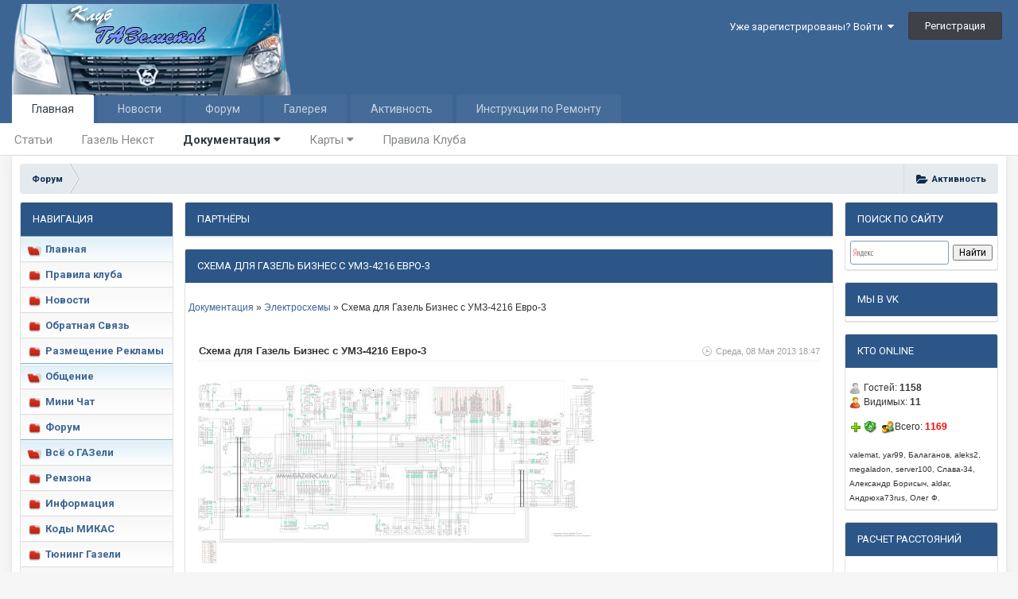

--- FILE ---
content_type: text/html;charset=UTF-8
request_url: https://www.gazelleclub.ru/docs/elektroshemy/shema-umz4216-gazell-biznes.html
body_size: 13916
content:
<!DOCTYPE html>
<html lang="ru-RU" dir="ltr">
	<head>
     
		<title>Схема для Газель Бизнес с УМЗ-4216 Евро-3 - Клуб Газелистов России</title>
		
		<!--[if lt IE 9]>
			<link rel="stylesheet" type="text/css" href="https://www.gazelleclub.ru/forum/uploads/css_built_1/5e61784858ad3c11f00b5706d12afe52_ie8.css.844c915eef620064ac5258f92ed5e3a2.css">
		    <script src="//www.gazelleclub.ru/forum/applications/core/interface/html5shiv/html5shiv.js"></script>
		<![endif]-->
		
<meta charset="utf-8">

	<meta name="viewport" content="width=device-width, initial-scale=1">


	
	
		<meta property="og:image" content="https://www.gazelleclub.ru/forum/uploads/monthly_2019_12/zeoslogo1.png.2dbe0155c17a3526714d5ade8689f313.png">
	


	<meta name="twitter:card" content="summary_large_image" />



	
		
			
				<meta name="description" content="Схема электрическая принципиальная для автомобилей семейства Газель Бизнес с двигателем УМЗ-4216 Евро-3 от 20.01.10">
			
		
	

	
		
			
				<meta name="keywords" content="схема умз, схема умз-4216, евро-3">
			
		
	





<link rel="manifest" href="https://www.gazelleclub.ru/forum/manifest.webmanifest/">
<meta name="msapplication-config" content="https://www.gazelleclub.ru/forum/browserconfig.xml/">
<meta name="msapplication-starturl" content="/">
<meta name="application-name" content="Клуб Газелистов">
<meta name="apple-mobile-web-app-title" content="Клуб Газелистов">

	<meta name="theme-color" content="#3d6594">






		


	
		<link href="https://fonts.googleapis.com/css?family=Roboto:300,300i,400,400i,700,700i" rel="stylesheet" referrerpolicy="origin">
	



	<link rel='stylesheet' href='https://www.gazelleclub.ru/forum/uploads/css_built_1/341e4a57816af3ba440d891ca87450ff_framework.css.d40bf63b5f283ce04af545f79d58db12.css?v=04c3f1f598' media='all'>

	<link rel='stylesheet' href='https://www.gazelleclub.ru/forum/uploads/css_built_1/05e81b71abe4f22d6eb8d1a929494829_responsive.css.dfbc1d6eedb589bdc0b602ca4c28394e.css?v=04c3f1f598' media='all'>

	<link rel='stylesheet' href='https://www.gazelleclub.ru/forum/uploads/css_built_1/20446cf2d164adcc029377cb04d43d17_flags.css.0c82e6ee279e359b4f0c50eea20400f8.css?v=04c3f1f598' media='all'>

	<link rel='stylesheet' href='https://www.gazelleclub.ru/forum/uploads/css_built_1/90eb5adf50a8c640f633d47fd7eb1778_core.css.93362729f47903b31548785f74869b8d.css?v=04c3f1f598' media='all'>

	<link rel='stylesheet' href='https://www.gazelleclub.ru/forum/uploads/css_built_1/5a0da001ccc2200dc5625c3f3934497d_core_responsive.css.1ba19eaaa4f113272de8500157ddc641.css?v=04c3f1f598' media='all'>

	<link rel='stylesheet' href='https://www.gazelleclub.ru/forum/uploads/css_built_1/62e269ced0fdab7e30e026f1d30ae516_forums.css.c0425b0490db12e2a2ad1b697cf9dfbb.css?v=04c3f1f598' media='all'>

	<link rel='stylesheet' href='https://www.gazelleclub.ru/forum/uploads/css_built_1/76e62c573090645fb99a15a363d8620e_forums_responsive.css.64ec9f3c90a9f3761ecfa1cad582bcc6.css?v=04c3f1f598' media='all'>




<link rel='stylesheet' href='https://www.gazelleclub.ru/forum/uploads/css_built_1/258adbb6e4f3e83cd3b355f84e3fa002_custom.css.90ddaf8f201a2035ea46d0194bce1661.css?v=04c3f1f598' media='all'>



		
		

	
	
		
		<link rel='shortcut icon' href='https://www.gazelleclub.ru/forum/uploads/monthly_2019_07/1546814065_--2.png' type="image/png" sizes="300x300">
	

      <!-- Yandex.RTB -->
<script>window.yaContextCb=window.yaContextCb||[]</script>
<script src="https://yandex.ru/ads/system/context.js" async></script>
      

      
	</head>
	<body class='ipsApp ipsApp_front ipsJS_none ipsClearfix' data-controller='core.front.core.app,core.front.core.app' data-message="" data-pageApp='portal' data-pageLocation='front' data-pageModule='portal' data-pageController='portal' >
		<a href='#elContent' class='ipsHide' title='Перейти к основному содержанию на этой странице' accesskey='m'>Перейти к содержанию</a>
		<div id='ipsLayout_header' class='ipsClearfix'>
			





			
<ul id='elMobileNav' class='ipsList_inline ipsResponsive_hideDesktop ipsResponsive_block' data-controller='core.front.core.mobileNav'>
		 
   
  <li id='elMobileBreadcrumb'>
				<a href='/forum/'>
					<span>Форум</span>
				</a>
			</li>  
  
  
	
	
	<li >
		<a data-action="defaultStream" class='ipsType_light'  href='https://www.gazelleclub.ru/forum/discover/'><i class='icon-newspaper'></i></a>
	</li>

	

	
	<li data-ipsDrawer data-ipsDrawer-drawerElem='#elMobileDrawer'>
		<a href='#'>
			
			
				
			
			
			
			<i class='fa fa-navicon'></i>
		</a>
	</li>
</ul>
			<header>
				<div class='ipsLayout_container'>
					<div class='cLogoAdvert'>
    


<a href='/' id='elLogo' accesskey='1'><img src="https://www.gazelleclub.ru/forum/uploads/monthly_2026_01/zeoslogo1.png.88c6605e968d0911f7ae7dc6dbd9857a.png" alt='Клуб Газелистов'></a>

</div>
<div class='cLogoAdvert'>
               
</div>
					

	<ul id='elUserNav' class='ipsList_inline cSignedOut ipsClearfix ipsResponsive_hidePhone ipsResponsive_block'>
		
		<li id='elSignInLink'>
			<a href='https://www.gazelleclub.ru/forum/login/' data-ipsMenu-closeOnClick="false" data-ipsMenu id='elUserSignIn'>
				Уже зарегистрированы? Войти &nbsp;<i class='fa fa-caret-down'></i>
			</a>
			
<div id='elUserSignIn_menu' class='ipsMenu ipsMenu_auto ipsHide'>
	<form accept-charset='utf-8' method='post' action='https://www.gazelleclub.ru/forum/login/' data-controller="core.global.core.login">
		<input type="hidden" name="csrfKey" value="8cfcbea54b27ecdf19e0287264851025">
		<input type="hidden" name="ref" value="aHR0cHM6Ly93d3cuZ2F6ZWxsZWNsdWIucnUvZG9jcy9lbGVrdHJvc2hlbXkvc2hlbWEtdW16NDIxNi1nYXplbGwtYml6bmVzLmh0bWxpbmQ9Y29udGVudCZvcD1jb250ZW50X3Nob3dfc2luZ2xlJmlkZT1zaGVtYS11bXo0MjE2LWdhemVsbC1iaXpuZXM=">
		<div data-role="loginForm">
			
			
			
				<div class='ipsColumns ipsColumns_noSpacing'>
					<div class='ipsColumn ipsColumn_wide' id='elUserSignIn_internal'>
						
<div class="ipsPad ipsForm ipsForm_vertical">
	<h4 class="ipsType_sectionHead">Войти</h4>
	<br><br>
	<ul class='ipsList_reset'>
		<li class="ipsFieldRow ipsFieldRow_noLabel ipsFieldRow_fullWidth">
			
			
				<input type="text" placeholder="Отображаемое имя" name="auth" autocomplete="username">
			
		</li>
		<li class="ipsFieldRow ipsFieldRow_noLabel ipsFieldRow_fullWidth">
			<input type="password" placeholder="Пароль" name="password" autocomplete="current-password">
		</li>
		<li class="ipsFieldRow ipsFieldRow_checkbox ipsClearfix">
			<span class="ipsCustomInput">
				<input type="checkbox" name="remember_me" id="remember_me_checkbox" value="1" checked aria-checked="true">
				<span></span>
			</span>
			<div class="ipsFieldRow_content">
				<label class="ipsFieldRow_label" for="remember_me_checkbox">Запомнить</label>
				<span class="ipsFieldRow_desc">Не рекомендуется для компьютеров с общим доступом</span>
			</div>
		</li>
		
		<li class="ipsFieldRow ipsFieldRow_fullWidth">
			<br>
			<button type="submit" name="_processLogin" value="usernamepassword" class="ipsButton ipsButton_primary ipsButton_small" id="elSignIn_submit">Войти</button>
			
				<br>
				<p class="ipsType_right ipsType_small">
					
						<a href='https://www.gazelleclub.ru/forum/lostpassword/' data-ipsDialog data-ipsDialog-title='Забыли пароль?'>
					
					Забыли пароль?</a>
				</p>
			
		</li>
	</ul>
</div>
					</div>
					<div class='ipsColumn ipsColumn_wide'>
						<div class='ipsPad' id='elUserSignIn_external'>
							<div class='ipsAreaBackground_light ipsPad_half'>
								
									<p class='ipsType_reset ipsType_small ipsType_center'><strong>Или войти с помощью одного из сервисов</strong></p>
								
								
									<div class='ipsPad_half ipsType_center'>
										

<button type="submit" name="_processLogin" value="2" class='ipsButton ipsButton_verySmall ipsButton_fullWidth ipsSocial ipsSocial_facebook' style="background-color: #3a579a">
	
		<span class='ipsSocial_icon'>
			
				<i class='fa fa-facebook-official'></i>
			
		</span>
		<span class='ipsSocial_text'>Войти с помощью Facebook</span>
	
</button>
									</div>
								
									<div class='ipsPad_half ipsType_center'>
										

<button type="submit" name="_processLogin" value="10" class='ipsButton ipsButton_verySmall ipsButton_fullWidth ipsSocial ' style="background-color: #4a76a8">
	
		<span class='ipsSocial_icon'>
			
				<img src="https://www.gazelleclub.ru/forum/uploads/monthly_2019_12/New_VK_logo.png.730740c50d884bbb160de420df09b71f.png">
			
		</span>
		<span class='ipsSocial_text'>Войти через VK.com</span>
	
</button>
									</div>
								
							</div>
						</div>
					</div>
				</div>
			
		</div>
	</form>
</div>
		</li>
		
			<li>
				
					<a href='https://www.gazelleclub.ru/forum/register/'  id='elRegisterButton' class='ipsButton ipsButton_normal ipsButton_primary'>Регистрация</a>
				
			</li>
		
	</ul>

				</div>
			</header>
			

	<nav data-controller='core.front.core.navBar' class=''>
		<div class='ipsNavBar_primary ipsLayout_container  ipsClearfix'>
			

			<ul data-role="primaryNavBar" class='ipsResponsive_showDesktop ipsResponsive_block'>
				


	
		
		
			
		
		<li class='ipsNavBar_active' data-active id='elNavSecondary_18' data-role="navBarItem" data-navApp="core" data-navExt="CustomItem">
			
			
				<a href="https://www.gazelleclub.ru"  data-navItem-id="18" data-navDefault>
					Главная
				</a>
			
			
				<ul class='ipsNavBar_secondary ' data-role='secondaryNavBar'>
					


	
		
		
		<li  id='elNavSecondary_20' data-role="navBarItem" data-navApp="core" data-navExt="CustomItem">
			
			
				<a href="https://www.gazelleclub.ru/index.php?ind=reviews"  data-navItem-id="20" >
					Статьи
				</a>
			
			
		</li>
	
	

	
		
		
		<li  id='elNavSecondary_27' data-role="navBarItem" data-navApp="core" data-navExt="CustomItem">
			
			
				<a href="https://www.gazelleclub.ru/gazelle-next/"  data-navItem-id="27" >
					Газель Некст
				</a>
			
			
		</li>
	
	

	
		
		
			
		
		<li class='ipsNavBar_active' data-active id='elNavSecondary_28' data-role="navBarItem" data-navApp="core" data-navExt="Menu">
			
			
				<a href="#" id="elNavigation_28" data-ipsMenu data-ipsMenu-appendTo='#elNavSecondary_18' data-ipsMenu-activeClass='ipsNavActive_menu' data-navItem-id="28" data-navDefault>
					Документация <i class="fa fa-caret-down"></i>
				</a>
				<ul id="elNavigation_28_menu" class="ipsMenu ipsMenu_auto ipsHide">
					

	
		
			<li class='ipsMenu_item' >
				<a href='https://www.gazelleclub.ru/docs/elektroshemy/' >
					Электросхемы на Газель
				</a>
			</li>
		
	

	
		
			<li class='ipsMenu_item' >
				<a href='https://www.gazelleclub.ru/docs/metodics/' >
					Полезные методики
				</a>
			</li>
		
	

				</ul>
			
			
		</li>
	
	

	
		
		
		<li  id='elNavSecondary_23' data-role="navBarItem" data-navApp="core" data-navExt="Menu">
			
			
				<a href="#" id="elNavigation_23" data-ipsMenu data-ipsMenu-appendTo='#elNavSecondary_18' data-ipsMenu-activeClass='ipsNavActive_menu' data-navItem-id="23" >
					Карты <i class="fa fa-caret-down"></i>
				</a>
				<ul id="elNavigation_23_menu" class="ipsMenu ipsMenu_auto ipsHide">
					

	
		
			<li class='ipsMenu_item' >
				<a href='https://www.gazelleclub.ru/index.php?ind=maps&amp;op=maps_magaz' >
					Карта магазинов запчастей ГАЗ
				</a>
			</li>
		
	

	
		
			<li class='ipsMenu_item' >
				<a href='https://www.gazelleclub.ru/index.php?ind=maps&amp;op=maps_gazstantin' >
					Карта газовых заправок АГЗС
				</a>
			</li>
		
	

				</ul>
			
			
		</li>
	
	

	
		
		
		<li  id='elNavSecondary_13' data-role="navBarItem" data-navApp="core" data-navExt="Guidelines">
			
			
				<a href="https://www.gazelleclub.ru/forum/guidelines/"  data-navItem-id="13" >
					Правила Клуба
				</a>
			
			
		</li>
	
	

					<li class='ipsHide' id='elNavigationMore_18' data-role='navMore'>
						<a href='#' data-ipsMenu data-ipsMenu-appendTo='#elNavigationMore_18' id='elNavigationMore_18_dropdown'>Больше <i class='fa fa-caret-down'></i></a>
						<ul class='ipsHide ipsMenu ipsMenu_auto' id='elNavigationMore_18_dropdown_menu' data-role='moreDropdown'></ul>
					</li>
				</ul>
			
		</li>
	
	

	
		
		
		<li  id='elNavSecondary_19' data-role="navBarItem" data-navApp="cms" data-navExt="Pages">
			
			
				<a href="https://www.gazelleclub.ru/news/"  data-navItem-id="19" >
					Новости
				</a>
			
			
		</li>
	
	

	
		
		
		<li  id='elNavSecondary_1' data-role="navBarItem" data-navApp="core" data-navExt="CustomItem">
			
			
				<a href="https://www.gazelleclub.ru/forum/"  data-navItem-id="1" >
					Форум
				</a>
			
			
				<ul class='ipsNavBar_secondary ipsHide' data-role='secondaryNavBar'>
					


	
		
		
		<li  id='elNavSecondary_21' data-role="navBarItem" data-navApp="forums" data-navExt="Forums">
			
			
				<a href="https://www.gazelleclub.ru/forum/"  data-navItem-id="21" >
					Форумы
				</a>
			
			
		</li>
	
	

	
		
		
		<li  id='elNavSecondary_11' data-role="navBarItem" data-navApp="calendar" data-navExt="Calendar">
			
			
				<a href="https://www.gazelleclub.ru/forum/calendar/"  data-navItem-id="11" >
					Календарь
				</a>
			
			
		</li>
	
	

	
	

	
	

	
		
		
		<li  id='elNavSecondary_16' data-role="navBarItem" data-navApp="core" data-navExt="Leaderboard">
			
			
				<a href="https://www.gazelleclub.ru/forum/leaderboard/"  data-navItem-id="16" >
					Лидеры
				</a>
			
			
		</li>
	
	

	
	

					<li class='ipsHide' id='elNavigationMore_1' data-role='navMore'>
						<a href='#' data-ipsMenu data-ipsMenu-appendTo='#elNavigationMore_1' id='elNavigationMore_1_dropdown'>Больше <i class='fa fa-caret-down'></i></a>
						<ul class='ipsHide ipsMenu ipsMenu_auto' id='elNavigationMore_1_dropdown_menu' data-role='moreDropdown'></ul>
					</li>
				</ul>
			
		</li>
	
	

	
		
		
		<li  id='elNavSecondary_22' data-role="navBarItem" data-navApp="gallery" data-navExt="Gallery">
			
			
				<a href="https://www.gazelleclub.ru/forum/gallery/"  data-navItem-id="22" >
					Галерея
				</a>
			
			
		</li>
	
	

	
		
		
		<li  id='elNavSecondary_2' data-role="navBarItem" data-navApp="core" data-navExt="CustomItem">
			
			
				<a href="https://www.gazelleclub.ru/forum/discover/"  data-navItem-id="2" >
					Активность
				</a>
			
			
				<ul class='ipsNavBar_secondary ipsHide' data-role='secondaryNavBar'>
					


	
		
		
		<li  id='elNavSecondary_4' data-role="navBarItem" data-navApp="core" data-navExt="AllActivity">
			
			
				<a href="https://www.gazelleclub.ru/forum/discover/"  data-navItem-id="4" >
					Активность
				</a>
			
			
		</li>
	
	

	
	

	
	

	
	

	
	

	
	

					<li class='ipsHide' id='elNavigationMore_2' data-role='navMore'>
						<a href='#' data-ipsMenu data-ipsMenu-appendTo='#elNavigationMore_2' id='elNavigationMore_2_dropdown'>Больше <i class='fa fa-caret-down'></i></a>
						<ul class='ipsHide ipsMenu ipsMenu_auto' id='elNavigationMore_2_dropdown_menu' data-role='moreDropdown'></ul>
					</li>
				</ul>
			
		</li>
	
	

	
		
		
		<li  id='elNavSecondary_32' data-role="navBarItem" data-navApp="cms" data-navExt="Pages">
			
			
				<a href="https://www.gazelleclub.ru/manual/"  data-navItem-id="32" >
					Инструкции по Ремонту
				</a>
			
			
				<ul class='ipsNavBar_secondary ipsHide' data-role='secondaryNavBar'>
					


	
		
		
		<li  id='elNavSecondary_33' data-role="navBarItem" data-navApp="core" data-navExt="CustomItem">
			
			
				<a href="https://www.gazelleclub.ru/manual/dvigatel/"  data-navItem-id="33" >
					Двигатель
				</a>
			
			
		</li>
	
	

	
		
		
		<li  id='elNavSecondary_34' data-role="navBarItem" data-navApp="core" data-navExt="CustomItem">
			
			
				<a href="https://www.gazelleclub.ru/manual/kuzov/"  data-navItem-id="34" >
					Кузов
				</a>
			
			
		</li>
	
	

	
		
		
		<li  id='elNavSecondary_35' data-role="navBarItem" data-navApp="core" data-navExt="CustomItem">
			
			
				<a href="https://www.gazelleclub.ru/manual/transmissiia//"  data-navItem-id="35" >
					Трансмиссия
				</a>
			
			
		</li>
	
	

	
		
		
		<li  id='elNavSecondary_36' data-role="navBarItem" data-navApp="core" data-navExt="CustomItem">
			
			
				<a href="https://www.gazelleclub.ru/manual/tormoza/"  data-navItem-id="36" >
					Тормозная система
				</a>
			
			
		</li>
	
	

					<li class='ipsHide' id='elNavigationMore_32' data-role='navMore'>
						<a href='#' data-ipsMenu data-ipsMenu-appendTo='#elNavigationMore_32' id='elNavigationMore_32_dropdown'>Больше <i class='fa fa-caret-down'></i></a>
						<ul class='ipsHide ipsMenu ipsMenu_auto' id='elNavigationMore_32_dropdown_menu' data-role='moreDropdown'></ul>
					</li>
				</ul>
			
		</li>
	
	

				<li class='ipsHide' id='elNavigationMore' data-role='navMore'>
					<a href='#' data-ipsMenu data-ipsMenu-appendTo='#elNavigationMore' id='elNavigationMore_dropdown'>Больше</a>
					<ul class='ipsNavBar_secondary ipsHide' data-role='secondaryNavBar'>
						<li class='ipsHide' id='elNavigationMore_more' data-role='navMore'>
							<a href='#' data-ipsMenu data-ipsMenu-appendTo='#elNavigationMore_more' id='elNavigationMore_more_dropdown'>Больше <i class='fa fa-caret-down'></i></a>
							<ul class='ipsHide ipsMenu ipsMenu_auto' id='elNavigationMore_more_dropdown_menu' data-role='moreDropdown'></ul>
						</li>
					</ul>
				</li>
			</ul>
		</div>
	</nav>

		</div>
		<main id='ipsLayout_body' class='ipsLayout_container'>
			<div id='ipsLayout_contentArea'>
				<div id='ipsLayout_contentWrapper'>
					
<nav class='ipsBreadcrumb ipsBreadcrumb_top ipsFaded_withHover'>
	

	<ul class='ipsList_inline ipsPos_right'>
		
		<li >
			<a data-action="defaultStream" class='ipsType_light '  href='https://www.gazelleclub.ru/forum/discover/'><i class='icon-newspaper'></i> <span>Активность</span></a>
		</li>
		
	</ul>

	<ul data-role="breadcrumbList">
		<li>
			<a title="Форум" href='https://www.gazelleclub.ru/forum/'>
				<span><i class='fa fa-home'></i> Форум</span>
			</a>
		</li>
		
		
	</ul>
</nav>
					
					<div id='ipsLayout_mainArea'>
						<a id='elContent'></a>
						
                      
                       
                      
                      
						
						
						

	




						 <link href="/mkportal/templates/forum/style.css" rel="stylesheet" type="text/css" />
<link media="screen" href="https://www.gazelleclub.ru/mkportal/templates/forum/style/main.css" type="text/css" rel="stylesheet" />
 <link media="screen" href="https://www.gazelleclub.ru/mkportal/templates/forum/style/bootstrap.css" type="text/css" rel="stylesheet" />

 <script type="text/javascript">
	mkportalurl = 'https://www.gazelleclub.ru/';
	var MKAJAX_IMAGES_PATH = "/mkportal/templates/forum/images/mkajax/";
    	var MKAJAX_SITEPATH = "/";
  </script>
  <script type="text/javascript" src="/mkportal/templates/forum/mkp.js"></script>
  <script type="text/javascript" src="/mkportal/templates/forum/mkp.ext.ajax.js"></script>
  
<!-- HEAD -->
<!-- end document head -->

<!-- begin open main table -->

<!-- end open main table -->

<!-- begin linkbar -->


<!-- end linkbar -->

<!-- begin open portal body -->
<div class='ipsColumns ipsColumns_collapsePhone ipsColumns_collapseTablet'>

<!-- end open portal body -->
	      
<!-- begin left column -->
<div class='ipsColumn ipsColumn_medium'>
<!-- begin block template -->

		<div class="ipsBox ipsSpacer_bottom ipsResponsive_hidePhone ipsResponsive_hideTablet">

<div class='ipsType_sectionTitle'>Навигация</div>
			  <tr>
			    <td class="tablemenu" width="100%">
			      <table class="stuff" border="0" width="100%" cellpadding="1" cellspacing="1">
			      
		      		<div class="ipsResponsive_showDesktop">
			<div class="block_t1 bvnav">
					<ul>
			<li><a class="active"><b>Главная</b></a></li>
			<li><a href="/forum/guidelines/"><b>Правила клуба</b></a></li>
			<li><a href="/news/"><b>Новости</b></a></li>
			<li><a href="/forum/contact/"><b>Обратная Связь</b></a></li>
            <li><a href="/index.php?pid=25"><b>Размещение Рекламы</b></a></li>
			<li><a class="active"><b>Общение</b></a></li>
			<li><a href="/index.php?ind=urlobox"><b>Мини Чат</b></a></li>
			<li><a href="/forum/index.php"><b>Форум</b></a></li>
			<li><a class="active"><b>Всё о ГАЗели</b></a></li>
			<li><a href="/index.php?pid=9"><b>Ремзона</b></a></li>
                        <li><a href="/info"><b>Информация</b></a></li>
			<li><a href="/servisi/Codineisprav_micas"><b>Коды МИКАС</b></a></li>
			<li><a href="/servisi/Tuning"><b>Тюнинг Газели</b></a></li>
			<li><a href="/docs/elektroshemy/"><b>Электросхемы</b></a></li>
			<li><a href="/index.php?pid=10"><b>Каталог Деталей Газель</b></a></li>
			<li><a href="/index.php?ind=reviews"><b>Авто Статьи</b></a></li>
		    <li><a class="active"><b>Различные Сервисы</b></a></li>
			<li><a href="/index.php?pid=6"><b>Калькулятор окупаемости ГБО</b></a></li>
			<li><a href="/index.php?pid=4"><b>Шинный калькулятор</b></a></li>
			<li><a href="/index.php?pid=5"><b>Расчёт расхода топлива</b></a></li>
			<li><a href="/tablica_shtrafov_gibdd.html"><b>Таблица штрафов ГИБДД</b></a></li>
			<li><a href="/index.php?pid=19"><b>КоАП</b></a></li>
			<li><a href="/index.php?pid=2"><b>Авто Коды Регионов</b></a></li>
			
					</ul>
				
			</div></div>
			
			      </table>
			    </td>
			  </tr>
</div>		

<!-- end block template -->		    
</div>

<!-- end left column -->

<!-- begin column spacer -->

		

<!-- end column spacer -->

<!-- begin center column -->
<div class='ipsColumn ipsColumn_fluid'>
<!-- begin block template -->

		<div class="ipsBox ipsSpacer_bottom ">

<div class='ipsType_sectionTitle'>Партнёры</div>
			  <tr>
			    <td class="tablemenu" width="100%">
			      <table class="stuff" border="0" width="100%" cellpadding="1" cellspacing="1">
			      
		      		
<center>
<!-- Yandex.RTB R-A-930168-1 -->
<div id="yandex_rtb_R-A-930168-1"></div>
<script type="text/javascript">
    (function(w, d, n, s, t) {
        w[n] = w[n] || [];
        w[n].push(function() {
            Ya.Context.AdvManager.render({
                blockId: "R-A-930168-1",
                renderTo: "yandex_rtb_R-A-930168-1",
                async: true
            });
        });
        t = d.getElementsByTagName("script")[0];
        s = d.createElement("script");
        s.type = "text/javascript";
        s.src = "//an.yandex.ru/system/context.js";
        s.async = true;
        t.parentNode.insertBefore(s, t);
    })(this, this.document, "yandexContextAsyncCallbacks");
</script>
</center>

			
			      </table>
			    </td>
			  </tr>
</div>		

<!-- end block template -->		    

<!-- begin block template -->

		<div class="ipsBox ipsSpacer_bottom ">

<div class='ipsType_sectionTitle'>Схема для Газель Бизнес с УМЗ-4216 Евро-3</div>
			  <tr>
			    <td class="tablemenu" width="100%">
			      <table class="stuff" border="0" width="100%" cellpadding="1" cellspacing="1">
			      
		      		<style>
/* Комментарии - сообщения */
.comnent-body           { padding: 15px 25px; margin: 0 5px 10px; padding: 5px 10px; border: 1px solid #d4d4d4;
                          -moz-box-shadow: 1px 1px 9px #ddd; -webkit-box-shadow: 1px 1px 9px #ddd;
                          -khtml-box-shadow: 1px 1px 9px #ddd; box-shadow: 1px 1px 9px #ddd;
                          -moz-border-radius: 5px; -webkitborder-radius: 5px;
                          -khtml-border-radius: 5px; border-radius: 5px; }
.comnent-author         { color: #9da0a2; padding: 5px 1px; border-bottom: 1px dotted #e1e1e1 }
.comnent-info           { margin: 0; }
.comnent-info p         { color: #9da0a2; font-size: 11px; margin: 0; padding: 1px 7px; }
.com-right              { width: auto }
.comment-time		{ font-size: 11px; }
</style>
<tr align="left">
<td>
<br />
<table width="98%" border="0" cellspacing="0" cellpadding="0">
  <tr>
    <td width="60%" class="mkalign1">
   <a href="https://www.gazelleclub.ru/docs/">Документация</a> &raquo; <a href="https://www.gazelleclub.ru/docs/elektroshemy/">Электросхемы</a> &raquo; Схема для Газель Бизнес с УМЗ-4216 Евро-3
    </td>
  </tr>
</table>
      <table width="100%" border="0" cellpadding="0" cellspacing="1">
        <tr>
          <td width="100%" height="25"><left><h1></h1><span class="modulelite"></span></left></td>
        </tr>
        <tr>
          <td>
            <table width="100%" border="0" cellspacing="0" cellpadding="0">
              <tr>
                <td>
                  <table width="100%" border="0" cellspacing="1" cellpadding="5">
		  
<style>
.cont		        { padding: 0; margin: 0; }
.conttitle		{ color: #748fb3; padding: 7px 0 3px; margin: 0 7px 2px; font-size: 13px; display: block; border-bottom: 1px solid #eee; }
.conttitle img	        { vertical-align: middle; padding: 0 2px 3px; }
.conttitle h1		{ color: #333; font-size: 13px; padding: 0 1px; margin: 0; }
.conttitle h3		{ padding: 0; margin: 0; }
.conttitle .time	{ color: #9da0a2; font-size: 11px; font-weight: normal; float: right; margin: 0; vertical-align: middle; }
.conttext		{ padding: 7px; }
.conttext .cimg         { border: 1px solid #c6c6c6; padding: 5px;
                          -moz-box-shadow: 1px 1px 4px #dbdbdb; -webkit-box-shadow: 1px 1px 4px #dbdbdb;
                          -khtml-box-shadow: 1px 1px 4px #dbdbdb; box-shadow: 1px 1px 4px #dbdbdb;
                          -moz-border-radius: 3px; -webkitborder-radius: 3px;
                          -khtml-border-radius: 3px; border-radius: 3px; }
.contrating		{ color: #aaaeae; padding: 7px 7px 0 7px; font-size: 12px; }
.conttext ol		{ color: #9da0a2; margin: 0 0 0 -10px; padding: 0 25px; }
.conttext ol span	{ color: #f60; }
.continfo		{ font-size: 12px; padding: 5px 7px 7px; text-align: left; color: #aaaeae; clear: both; }
.continfo img		{ vertical-align: middle; padding: 0 2px 2px; }
.continfo span		{ font-weight: normal; color: #ccc; margin: 0 5px; }
.continfo.tags		{ color: #aaaeae; margin: 0; text-indent: -1111160px; }
.continfo i	        { color: #d1d3d3; font-style: normal; margin: 0 3px; }
.continfo a:link,
.continfo a:visited	{ color: #aaaeae; }
.continfo a:hover  	{ color: #767d7d; }
                          
                          </style>
                          <tr><td>
  <div class="cont">
  <div class="conttitle">
  <div class="time"><img src="/mkportal/templates/forum/images/icon-time.gif" alt="" /> Среда, 08 Мая 2013 18:47</div><h1>Схема для Газель Бизнес с УМЗ-4216 Евро-3</h1>
  </div>
  <div class="conttext"><p><a class="lightview" title="umz4216evro3" rel="lightbox" href="/mkportal/upload/images/content/shemi/6038cfe8cf4a927ed2b7102c3a2cae92.jpg" target="_blank"><img title="Схема для Газель Бизнес с УМЗ-4216 Евро-3" src="/mkportal/upload/images/content/shemi/.thumbs/6038cfe8cf4a927ed2b7102c3a2cae92_500_0_0.jpg" alt="Схема для Газель Бизнес с УМЗ-4216 Евро-3" width="500" height="235" /></a>&nbsp;</p><p>&nbsp;</p><p><strong>Схема электрическая принципиальная автомобиля газель бизнес умз 4216: <br /></strong></p><p><strong></strong>А9 - топливный модуль; А12 - модуль управления светом; В2 - датчик сигнализатора аварийного давления масла; В5 - датчик сигнализатора аварийного падения уровня тормозной жидкости; В12 - датчик указателя уровня топлива; В46 - датчик скорости; D7 - блок управления антиблокировочной системы тормозов; D21 - пульт управления отопительно-вентиляционной установкой; D30 - блок регулировки скорости вентилятора отопителя; Е1 - фара головного света левая; Е2 - фара головного света правая; Е3 - фара противотуманная левая; Е4 - фара противотуманная правая; Е16 - плафон кабины; Е18 - плафон кузова; Е20, Е21 - плафоны салона правые; Е27 - фонарь задний левый; Е28 - фонарь задний правый; Е30, Е64 - фонари освещения номерного знака; Е31 - фонарь противотуманный задний; Е35 - фонарь подкапотный; Е59 - прикуриватель; Е60, Е61 - плафоны салона левые; Е63 - плафон освещения подножки; Е65 - плафон второго ряда сидений; Е71 - плафон освещения вещевого ящика; F41 - блок предохранителей силовой; F42 - верхний ряд предохранителей; F42 - нижний ряд предохранителей; G1 - генератор; G2 - аккумуляторная батарея; Н1, Н2 - сигналы звуковые; Н62 - лампа габаритного света правая; Н63 - лампа габаритного света левая; Н70 - лампа противотуманная задняя правая; Н71 - лампа противотуманная задняя левая; Н72 - лампа света заднего хода правая; Н73 - лампа света заднего хода левая; Н74 - лампа сигнала торможения правая; Н75 - лампа сигнала торможения левая; Н76 - лампа габаритного света заднего правая; Н77 - лампа габаритного света заднего левая; Н78 - лампа указателя поворота заднего правая; Н79 - лампа указателя поворота заднего левая; Н98 - лампа ближнего света правая; Н99 - лампа ближнего света левая; Н100 - лампа дальнего света правая; Н101 - лампа дальнего света левая; Н102 - лампа указателя поворота переднего правая; Н103 - лампа указателя поворота переднего левая; Н114, Н115 - громкоговорители передние; Н116. Н117 - громкоговорители задние; К1 - реле стартера; К3 - реле управления стеклоочистителем; К7 - реле сигналов; К12 - прерыватель указателей поворотов; К18 - реле дальнего света; К19 - реле ближнего света; К21 - реле подогрева зеркал; К80 - реле электронасоса отопителя; М1 - стартер; М2 - электродвигатель отопителя; М4 - электродвигатель стеклоочистителя; М5 - электродвигатель стеклоомывателя; М6 - топливный насос; М8 - электронасос дополнительного отопителя; М20 - электродвигатель дополнительного отопителя; М24 - электропривод правого зеркала; М25 - электропривод левого зеркала; М27 - моторедуктор левого стеклоподъемника; М28 - моторедуктор правого стеклоподъемника; М34 - моторедуктор рециркуляции; М35 - моторедуктор &laquo;стекло-грудь&raquo;; М36 - моторедуктор &laquo;тепло-холод&raquo;; М38 - электропривод корректора фар правый; М39 - электропривод корректора фар левый; М42 - моторедуктор &laquo; стекло-ноги&raquo;; М43 - электрокран отопителя; Р2 - комбинация приборов; R23, R24 - элементы обогрева зеркал; S1 - выключатель зажигания; S5 - выключатель аварийной световой сигнализации; S9 - переключатель указателей поворотов и света фар; S12 - переключатель стеклоочистителя; S29 - выключатель света заднего хода; S30 - выключатель сигнала торможения; S31 - выключатель сигнализатора блокировки межосевого дифференциала; S36 - выключатель звуковых сигналов; S50 - переключатель положения зеркал; S52 - выключатель сигнализатора стояночного тормоза; S60 - выключатель плафона освещения вещевого ящика; S62 - выключатель плафонов освещения; S73 - переключатель электродвигателя дополнительного отопителя; S81 - переключатель электростеклоподъемника левой двери; S82, S83 - переключатели электростеклоподъемника правой двери; S137 - кнопка переключения каналов магнитолы; S138 - кнопка регулирования громкости магнитолы; U2 - магнитола; VD9 - повторитель указателя поворота левый; VD10 - повторитель указателя поворота правый; Х1 - розетка; Х51 - колодка диагностики; Х56 - многофункциональное токосъемное устройство</p></div>
  <div class="continfo">
   Просмотров: <strong>95064</strong>  <strong></strong>
  <br />
  <br /><center><a href="javascript:history.go(-1)">[ Назад ]</a></center>  </div>
</div>
                              </td>
                          </tr>
                  </table>
                </td>
              </tr>
            </table>
          </td>
        </tr> 
</table>
<table width="98%" border="0" cellspacing="0" cellpadding="0" align="left">
  <tr>
    <td class="modulebg">
      <div class="mkalign1" style="margin: 4px 0;"></div>
    </td>
  </tr>
</table>

			
			      </table>
			    </td>
			  </tr>
</div>		

<!-- end block template -->		    
</div>

<!-- end center column -->
        
<!-- begin column spacer -->

		

<!-- end column spacer -->

<!-- begin right column -->
<div class='ipsColumn ipsColumn_medium'>
<!-- begin block template -->

		<div class="ipsBox ipsSpacer_bottom ">

<div class='ipsType_sectionTitle'>Поиск по Сайту</div>
			  <tr>
			    <td class="tablemenu" width="100%">
			      <table class="stuff" border="0" width="100%" cellpadding="1" cellspacing="1">
			      
		      		<div class="ya-site-form ya-site-form_inited_no" onclick="return {'action':'https://www.gazelleclub.ru/search.php','arrow':false,'bg':'transparent','fontsize':12,'fg':'#000000','language':'ru','logo':'rb','publicname':'Поиск Клуб Газелистов','suggest':true,'target':'_self','tld':'ru','type':2,'searchid':2106454,'webopt':false,'websearch':false,'input_fg':'#000000','input_bg':'#FFFFFF','input_fontStyle':'normal','input_fontWeight':'normal','input_placeholder':null,'input_placeholderColor':'#000000','input_borderColor':'#7F9DB9'}"><form action="https://yandex.ru/sitesearch" method="get" target="_self"><input type="hidden" name="searchid" value="2106454"/><input type="hidden" name="l10n" value="ru"/><input type="hidden" name="reqenc" value=""/><input type="text" name="text" value=""/><input type="submit" value="Найти"/></form></div><style type="text/css">.ya-page_js_yes .ya-site-form_inited_no { display: none; }</style><script type="text/javascript">(function(w,d,c){var s=d.createElement('script'),h=d.getElementsByTagName('script')[0],e=d.documentElement;if((' '+e.className+' ').indexOf(' ya-page_js_yes ')===-1){e.className+=' ya-page_js_yes';}s.type='text/javascript';s.async=true;s.charset='utf-8';s.src=(d.location.protocol==='https:'?'https:':'http:')+'//site.yandex.net/v2.0/js/all.js';h.parentNode.insertBefore(s,h);(w[c]||(w[c]=[])).push(function(){Ya.Site.Form.init()})})(window,document,'yandex_site_callbacks');</script>
			
			      </table>
			    </td>
			  </tr>
</div>		

<!-- end block template -->		    

<!-- begin block template -->

		<div class="ipsBox ipsSpacer_bottom ">

<div class='ipsType_sectionTitle'>Мы в VK</div>
			  <tr>
			    <td class="tablemenu" width="100%">
			      <table class="stuff" border="0" width="100%" cellpadding="1" cellspacing="1">
			      
		      		<tr><td class="blocks"><script type="text/javascript" src="https://vk.com/js/api/openapi.js?162"></script>

<!-- VK Widget -->
<div id="vk_groups"></div>
<script type="text/javascript">
VK.Widgets.Group("vk_groups", {mode: 0, width: "200", height: "200", color1: 'FFFFFF', color2: '2B587A', color3: '5B7FA6'}, 32791477);
</script></td></tr>
			
			      </table>
			    </td>
			  </tr>
</div>		

<!-- end block template -->		    

<!-- begin block template -->

		<div class="ipsBox ipsSpacer_bottom ">

<div class='ipsType_sectionTitle'> Кто Online</div>
			  <tr>
			    <td class="tablemenu" width="100%">
			      <table class="stuff" border="0" width="100%" cellpadding="1" cellspacing="1">
			      
		      		
				<tr>
				  <td width="100%" id="onlines">
				    <table border="0" width="100%" cellpadding="1" cellspacing="1">
		<p align="left">		
	<img src="/mkportal/templates/forum/images/noactiv.png" border="0" align="middle" alt="" /></a>&nbsp;Гостей:&nbsp;<b>1158</b><br />
	<img src="/mkportal/templates/forum/images/activ.png" border="0" align="middle" alt="" /></a>&nbsp;Видимых:&nbsp;<b>11</b>		
<tr>
<td width="100%">
	<a id="cont" OnClick="SwitchMenu('user')"><img title="Скрыть, Показать" src="/mkportal/templates/forum/images/plus.gif"></a> 
	<!--	<a href="#" onclick="ajax_showPop('./index.php?&amp;act=today_visited', 1);return false"><img src="/mkportal/templates/forum/images/load.png" border="0" align="middle" alt="Кто Где" /></a>
-->	<a href="#" onclick="refresh_online();return false"><img title="Обновить" src="/mkportal/templates/forum/images/refresh.png"></a> 
	&nbsp;<img title="Всего:" src="/mkportal/templates/forum/images/group.png"></a>Всего:&nbsp;<span class="mktxtcontr">1169</span>
	
	<div id="user" style="font-size: 10px;">
&nbsp;&nbsp;
<br>valemat, yar99, Балаганов, aleks2, megaladon, server100, Слава-34, Александр Борисыч, aldar, Андрюха73rus, Олег Ф.
	
</div>

		             
</td>
		</tr>  </table>
				  </td>
				</tr>	
			
			      </table>
			    </td>
			  </tr>
</div>		

<!-- end block template -->		    

<!-- begin block template -->

		<div class="ipsBox ipsSpacer_bottom ">

<div class='ipsType_sectionTitle'>Расчет расстояний</div>
			  <tr>
			    <td class="tablemenu" width="100%">
			      <table class="stuff" border="0" width="100%" cellpadding="1" cellspacing="1">
			      
		      		
        <form action='/index.php?ind=distance&op=distance_show_yandex' method='post'>
<tr><td colSpan='2'>Расчет расстояния между городами</td>
</tr><tr><td>От:</td>
<td><input class="span3" type="text" value="" name="start" style="width: 120px;"></td>
</tr><tr><td>До:</td>
<td><input class="span3" type="text" name="end" value="" style="width: 120px;"></td>
</tr><tr><td>Через:</td>
<td> <input class="span3" type="text" name="waypoint" value="" style="width: 120px;"></td>
<p>
</tr><tr><td colSpan='2' align='center'><input type="submit" value="Определить" />
</p>
</form>
			
			      </table>
			    </td>
			  </tr>
</div>		

<!-- end block template -->		    
</div>
		
<!-- end right column -->

<!-- begin close portal body -->
</div>

<!-- end close portal body -->

<!-- begin close main table -->

 

<!-- end close main table -->

						


                      
                          
					</div>
					


                  
<nav class='ipsBreadcrumb ipsBreadcrumb_bottom ipsFaded_withHover'>
	
		


	

	<ul class='ipsList_inline ipsPos_right'>
		
		<li >
			<a data-action="defaultStream" class='ipsType_light '  href='https://www.gazelleclub.ru/forum/discover/'><i class='icon-newspaper'></i> <span>Активность</span></a>
		</li>
		
	</ul>

	<ul data-role="breadcrumbList">
		<li>
			<a title="Форум" href='https://www.gazelleclub.ru/forum/'>
				<span><i class='fa fa-home'></i> Форум</span>
			</a>
		</li>
		
		
	</ul>
</nav>
				</div>
			</div>
      
                  
			
		</main>
      
		<footer id='ipsLayout_footer' class='ipsClearfix'>
			<div class='ipsLayout_container'>
				
				

<ul id='elFooterSocialLinks' class='ipsList_inline ipsType_center ipsSpacer_top'>
	

	
		<li class='cUserNav_icon'>
			<a href='https://vk.com/gazelleclub' target='_blank' class='cShareLink cShareLink_vk' rel='noopener noreferrer'><i class='fa fa-vk'></i></a>
		</li>
	

</ul>


<ul class='ipsList_inline ipsType_center ipsSpacer_top' id="elFooterLinks">
	
	
	
	
	
	
		<li><a rel="nofollow" href='https://www.gazelleclub.ru/forum/contact/' data-ipsdialog data-ipsDialog-remoteSubmit data-ipsDialog-flashMessage='Спасибо, ваше сообщение было отправлено администраторам.' data-ipsdialog-title="Обратная связь">Обратная связь</a></li>
	 
  <li><a rel="nofollow" href="/index.php?pid=25">Реклама </a></li>
</ul>	


<p id='elCopyright'>
	<span id='elCopyright_userLine'>www.GAZelleClub.ru</span>
	<a rel='nofollow' title='Invision Community' href='https://www.invisioncommunity.com/'>Powered by Invision Community</a>
</p>
              <center>
                <br>
<!-- Rating@Mail.ru counter -->
<script type="text/javascript">
var _tmr = window._tmr || (window._tmr = []);
_tmr.push({id: "1095277", type: "pageView", start: (new Date()).getTime()});
(function (d, w, id) {
  if (d.getElementById(id)) return;
  var ts = d.createElement("script"); ts.type = "text/javascript"; ts.async = true; ts.id = id;
  ts.src = "https://top-fwz1.mail.ru/js/code.js";
  var f = function () {var s = d.getElementsByTagName("script")[0]; s.parentNode.insertBefore(ts, s);};
  if (w.opera == "[object Opera]") { d.addEventListener("DOMContentLoaded", f, false); } else { f(); }
})(document, window, "topmailru-code");
</script><noscript><div>
<img src="https://top-fwz1.mail.ru/counter?id=1095277;js=na" style="border:0;position:absolute;left:-9999px;" alt="Top.Mail.Ru" />
</div></noscript>
<!-- //Rating@Mail.ru counter -->
<!-- Rating@Mail.ru logo -->
<a href="https://top.mail.ru/jump?from=1095277">
<img src="https://top-fwz1.mail.ru/counter?id=1095277;t=487;l=1" style="border:0;" height="31" width="88" alt="Top.Mail.Ru" /></a>
<!-- //Rating@Mail.ru logo -->

<!--LiveInternet counter--><script type="text/javascript"><!--
document.write("<a href='//www.liveinternet.ru/click' "+
"target=_blank rel=nofollow><img src='//counter.yadro.ru/hit?t21.1;r"+
escape(document.referrer)+((typeof(screen)=="undefined")?"":
";s"+screen.width+"*"+screen.height+"*"+(screen.colorDepth?
screen.colorDepth:screen.pixelDepth))+";u"+escape(document.URL)+
";"+Math.random()+
"' alt='' title='LiveInternet: показано число просмотров за 24"+
" часа, посетителей за 24 часа и за сегодня' "+
"border=0 width=88 height=31><\/a>")//--></script>
<!--/LiveInternet-->


<!--Goodle-->
<!-- Global site tag (gtag.js) - Google Analytics -->
<script async src="https://www.googletagmanager.com/gtag/js?id=UA-7899686-1"></script>
<script>
  window.dataLayer = window.dataLayer || [];
  function gtag(){dataLayer.push(arguments);}
  gtag('js', new Date());

  gtag('config', 'UA-7899686-1');
</script>


<!--/Goodle-->
              </center>
			</div>
		</footer>
		
<div id='elMobileDrawer' class='ipsDrawer ipsHide'>
	<a href='#' class='ipsDrawer_close' data-action='close'><span>&times;</span></a>
	<div class='ipsDrawer_menu'>
		<div class='ipsDrawer_content'>
			

			<div class='ipsSpacer_bottom ipsPad'>
				<ul class='ipsToolList ipsToolList_vertical'>
					
						<li>
							<a href='https://www.gazelleclub.ru/forum/login/' class='ipsButton ipsButton_light ipsButton_small ipsButton_fullWidth'>Уже зарегистрированы? Войти</a>
						</li>
						
							<li>
								
									<a href='https://www.gazelleclub.ru/forum/register/'  id='elRegisterButton_mobile' class='ipsButton ipsButton_small ipsButton_fullWidth ipsButton_important'>Регистрация</a>
								
							</li>
						
					

					
				</ul>
			</div>

			<ul class='ipsDrawer_list'>
				

				
				
				
				
					
						
						
							<li class='ipsDrawer_itemParent'>
								<h4 class='ipsDrawer_title'><a href='#'>Главная</a></h4>
								<ul class='ipsDrawer_list'>
									<li data-action="back"><a href='#'>Назад</a></li>
									
										<li><a href='https://www.gazelleclub.ru'>Главная</a></li>
									
									
									
										


	
		
			<li>
				<a href='https://www.gazelleclub.ru/index.php?ind=reviews' >
					Статьи
				</a>
			</li>
		
	

	
		
			<li>
				<a href='https://www.gazelleclub.ru/gazelle-next/' >
					Газель Некст
				</a>
			</li>
		
	

	
		
			
			<li class='ipsDrawer_itemParent'>
				<h4 class='ipsDrawer_title'><a href='#'>Документация</a></h4>
				<ul class='ipsDrawer_list'>
					<li data-action="back"><a href='#'>Назад</a></li>
					
					


	
		
			<li>
				<a href='https://www.gazelleclub.ru/docs/elektroshemy/' >
					Электросхемы на Газель
				</a>
			</li>
		
	

	
		
			<li>
				<a href='https://www.gazelleclub.ru/docs/metodics/' >
					Полезные методики
				</a>
			</li>
		
	

				</ul>
			</li>
		
	

	
		
			
			<li class='ipsDrawer_itemParent'>
				<h4 class='ipsDrawer_title'><a href='#'>Карты</a></h4>
				<ul class='ipsDrawer_list'>
					<li data-action="back"><a href='#'>Назад</a></li>
					
					


	
		
			<li>
				<a href='https://www.gazelleclub.ru/index.php?ind=maps&amp;op=maps_magaz' >
					Карта магазинов запчастей ГАЗ
				</a>
			</li>
		
	

	
		
			<li>
				<a href='https://www.gazelleclub.ru/index.php?ind=maps&amp;op=maps_gazstantin' >
					Карта газовых заправок АГЗС
				</a>
			</li>
		
	

				</ul>
			</li>
		
	

	
		
			<li>
				<a href='https://www.gazelleclub.ru/forum/guidelines/' >
					Правила Клуба
				</a>
			</li>
		
	

										
								</ul>
							</li>
						
					
				
					
						
						
							<li><a href='https://www.gazelleclub.ru/news/' >Новости</a></li>
						
					
				
					
						
						
							<li class='ipsDrawer_itemParent'>
								<h4 class='ipsDrawer_title'><a href='#'>Форум</a></h4>
								<ul class='ipsDrawer_list'>
									<li data-action="back"><a href='#'>Назад</a></li>
									
										<li><a href='https://www.gazelleclub.ru/forum/'>Форум</a></li>
									
									
									
										


	
		
			<li>
				<a href='https://www.gazelleclub.ru/forum/' >
					Форумы
				</a>
			</li>
		
	

	
		
			<li>
				<a href='https://www.gazelleclub.ru/forum/calendar/' >
					Календарь
				</a>
			</li>
		
	

	

	

	
		
			<li>
				<a href='https://www.gazelleclub.ru/forum/leaderboard/' >
					Лидеры
				</a>
			</li>
		
	

	

										
								</ul>
							</li>
						
					
				
					
						
						
							<li><a href='https://www.gazelleclub.ru/forum/gallery/' >Галерея</a></li>
						
					
				
					
						
						
							<li class='ipsDrawer_itemParent'>
								<h4 class='ipsDrawer_title'><a href='#'>Активность</a></h4>
								<ul class='ipsDrawer_list'>
									<li data-action="back"><a href='#'>Назад</a></li>
									
										<li><a href='https://www.gazelleclub.ru/forum/discover/'>Активность</a></li>
									
									
									
										


	
		
			<li>
				<a href='https://www.gazelleclub.ru/forum/discover/' >
					Активность
				</a>
			</li>
		
	

	

	

	

	

	

										
								</ul>
							</li>
						
					
				
					
						
						
							<li class='ipsDrawer_itemParent'>
								<h4 class='ipsDrawer_title'><a href='#'>Инструкции по Ремонту</a></h4>
								<ul class='ipsDrawer_list'>
									<li data-action="back"><a href='#'>Назад</a></li>
									
										<li><a href='https://www.gazelleclub.ru/manual/'>Инструкции по Ремонту</a></li>
									
									
									
										


	
		
			<li>
				<a href='https://www.gazelleclub.ru/manual/dvigatel/' >
					Двигатель
				</a>
			</li>
		
	

	
		
			<li>
				<a href='https://www.gazelleclub.ru/manual/kuzov/' >
					Кузов
				</a>
			</li>
		
	

	
		
			<li>
				<a href='https://www.gazelleclub.ru/manual/transmissiia//' >
					Трансмиссия
				</a>
			</li>
		
	

	
		
			<li>
				<a href='https://www.gazelleclub.ru/manual/tormoza/' >
					Тормозная система
				</a>
			</li>
		
	

										
								</ul>
							</li>
						
					
				
			</ul>
		</div>
	</div>
</div>

<div id='elMobileCreateMenuDrawer' class='ipsDrawer ipsHide'>
	<a href='#' class='ipsDrawer_close' data-action='close'><span>&times;</span></a>
	<div class='ipsDrawer_menu'>
		<div class='ipsDrawer_content ipsSpacer_bottom ipsPad'>
			<ul class='ipsDrawer_list'>
				<li class="ipsDrawer_listTitle ipsType_reset">Создать...</li>
				
			</ul>
		</div>
	</div>
</div>
		
		

	<script type='text/javascript'>
		var ipsDebug = false;		
	
		var CKEDITOR_BASEPATH = '//www.gazelleclub.ru/forum/applications/core/interface/ckeditor/ckeditor/';
	
		var ipsSettings = {
			
			
			cookie_path: "/",
			
			cookie_prefix: "ips4_",
			
			
			cookie_ssl: true,
			
			upload_imgURL: "https://www.gazelleclub.ru/forum/uploads/set_resources_1/0cb563f8144768654a2205065d13abd6_upload.png",
			message_imgURL: "https://www.gazelleclub.ru/forum/uploads/set_resources_1/0cb563f8144768654a2205065d13abd6_message.png",
			notification_imgURL: "https://www.gazelleclub.ru/forum/uploads/set_resources_1/0cb563f8144768654a2205065d13abd6_notification.png",
			baseURL: "//www.gazelleclub.ru/forum/",
			jsURL: "//www.gazelleclub.ru/forum/applications/core/interface/js/js.php",
			csrfKey: "8cfcbea54b27ecdf19e0287264851025",
			antiCache: "04c3f1f598",
			disableNotificationSounds: false,
			useCompiledFiles: true,
			links_external: true,
			memberID: 0,
			lazyLoadEnabled: false,
			blankImg: "//www.gazelleclub.ru/forum/applications/core/interface/js/spacer.png",
			analyticsProvider: "none",
			viewProfiles: false,
			mapProvider: 'none',
			mapApiKey: '',
			
		};
	</script>





<script type='text/javascript' src='https://www.gazelleclub.ru/forum/uploads/javascript_global/root_library.js.bf0e0176ecd1f9845b56f9c8d2f148a9.js?v=04c3f1f598' data-ips></script>


<script type='text/javascript' src='https://www.gazelleclub.ru/forum/uploads/javascript_global/root_js_lang_2.js.00946aa26eeee4c565cd63bc2f0c41a7.js?v=04c3f1f598' data-ips></script>


<script type='text/javascript' src='https://www.gazelleclub.ru/forum/uploads/javascript_global/root_framework.js.6f6344caf3cc94f7f0a5b2020306b753.js?v=04c3f1f598' data-ips></script>


<script type='text/javascript' src='https://www.gazelleclub.ru/forum/uploads/javascript_core/global_global_core.js.88bfd4fd144a756190cb0cbddcbf1821.js?v=04c3f1f598' data-ips></script>


<script type='text/javascript' src='https://www.gazelleclub.ru/forum/uploads/javascript_core/plugins_plugins.js.b91c246e53889c02924746f3b20415eb.js?v=04c3f1f598' data-ips></script>


<script type='text/javascript' src='https://www.gazelleclub.ru/forum/uploads/javascript_global/root_front.js.b0be434fcf5cb7a2f06ab3b2f29bea74.js?v=04c3f1f598' data-ips></script>



	<script type='text/javascript'>
		
			ips.setSetting( 'date_format', jQuery.parseJSON('"dd.mm.yy"') );
		
			ips.setSetting( 'date_first_day', jQuery.parseJSON('0') );
		
			ips.setSetting( 'remote_image_proxy', jQuery.parseJSON('2') );
		
			ips.setSetting( 'ipb_url_filter_option', jQuery.parseJSON('"black"') );
		
			ips.setSetting( 'url_filter_any_action', jQuery.parseJSON('"allow"') );
		
			ips.setSetting( 'bypass_profanity', jQuery.parseJSON('0') );
		
			ips.setSetting( 'emoji_style', jQuery.parseJSON('"disabled"') );
		
			ips.setSetting( 'emoji_shortcodes', jQuery.parseJSON('"1"') );
		
			ips.setSetting( 'emoji_ascii', jQuery.parseJSON('"1"') );
		
			ips.setSetting( 'emoji_cache', jQuery.parseJSON('"1610208918"') );
		
		
	</script>


   		
		
		
<!--ipsQueryLog-->
   
		<!--ipsCachingLog-->
		
		
 
	</body>
</html>

--- FILE ---
content_type: text/css
request_url: https://www.gazelleclub.ru/mkportal/templates/forum/style.css
body_size: 3558
content:
/*
+--------------------------------------------------------------------------
|   Cascading Style Sheet for MKportal "default" Portal Template
|   ========================================
|   by Meo aka Luponero [Amedeo de longis]
|      Don K. Colburn [visiblesoul.net]
|   (c) 2004-2007 mkportal.it
|   http://www.mkportal.it
|   Email: luponero@mclink.it
+--------------------------------------------------------------------------
|   > MKPortal
|   > Written By Amedeo de longis
|   > Date started: 9.2.2004
+--------------------------------------------------------------------------
*/

/*=============================
M
K  global styles
P
=============================*/


/* portal wrapper */
#mkwrapper {
	text-align:left; /* left-align text in IE */	
	margin: 0px auto 0px auto;
}

/* logostrip */
#mklogostrip {
	/* background-image: url(MKPORTALIMGDIR/sf_logo.jpg); */	
	background-color: #8cb6e7;
	text-align: left;
}

/* global font formatting */
table,
tr,
td,
.tdglobal {
	font-size: 12px; 
	color: #333333;
	font-family: Verdana, Arial, Helvetica, sans-serif;	
}

/* main portal table */
.tabmain {
	margin:0px;
	padding:0px;
        
}
table.stuff{
    border-collapse: separate;
    border-spacing: 3px 3px;

}

/* images */
img { 		
	border: 0px;
	vertical-align: middle; /* Meo: Added in C1.2 */
	max-width: 100%;
}

/*=============================
M
K  LIGHT BACKGROUND
P
=============================*/
.modulecell,
.urlo2,
.tabnews,
.trattini,
.tabmain,
.tablemenu,
.taburlo {
	background-color: #ffffff;
	color: #666666;
}

/*=============================
M
K  MEDIUM BACKGROUND
P
=============================*/
.navigatore,
.tdblock,
.moduleborder {
	background-color: #dfe6ef;
	color: #496c9f;
}

/*=============================
M
K  DARK BACKGROUND
P
=============================*/
.urlo,
.sottotitolo {
	/* background-image: url(MKPORTALIMGDIR/m_sf.gif); */
	background-color:#8CB6E7;
	color: #666666;
}

/*=============================
M
K  border and divider styles
P
=============================*/
.tabmain,
.tablemenu, /* block wrapper, chat button strip */
.taburlo,
.urlo2,
.trattini,
.trattini2,
.trattini3 {
	border: 1px solid #C7E1EE;	
}
	
.trattini { /*used only in tpl_main.php(deprecated), blog, ad_blocks.php*/
	border-width: 1px 0 0 0;
	border-top-style: dashed;
}

.trattini3 {/* used only in blog, quotes, urlobox, calendar*/
	border-width: 0 0 1px 0;
	border-bottom-style: dashed;
}

/* deprecated - used only in tpl_main.php */
/* .vspacer
{
	background-image: url(MKPORTALIMGDIR/punto_vert.gif);
	background-repeat: repeat-y;
	background-color: transparent;	
} */

/*=============================
M
K  hyperlink styles
P
=============================*/
/* global links */


/* bold navbar, block, module links */
a.uno:link {
	font-family: Verdana, Arial, Helvetica, sans-serif;
	font-size: 10px; 
	color: #496c9f; 
	font-weight: bold;
	text-decoration: none
}

a.uno:visited {	
	font-size: 10px; 
	color: #496c9f; 
	font-weight: bold;
	text-decoration: none
}


a.uno:hover {
	font-size: 10px; 
	color: #496c9f; 
	font-weight: bold;
	text-decoration: underline;
}

/* block text links */
.tablemenu a:link, a:visited {
	font-family: Verdana, Arial, Helvetica, sans-serif;
	color: #496c9f;	
	text-decoration: none;	
}

.tablemenu a:hover {
	text-decoration: underline;
}

.tablemenu a:active { 
	text-decoration: none; 	
}

/* global contrasting text and hyperlink color */
.mktxtcontr,
a.mktxtcontr:link, 
a.mktxtcontr:visited {
	color: #ff0000;
	font-weight: bold;
	text-decoration: none;
}

a.mktxtcontr:hover {
	font-weight: bold;
	text-decoration: underline;
}

/* contrasting text and hyperlink color 2 (admin) */
.mktxtcontr2,
a.mktxtcontr2:link, 
a.mktxtcontr2:visited {
	color: #0000ff;
	font-weight: bold;
	text-decoration: none;
}

a.mktxtcontr2:hover {
	font-weight: bold;
	text-decoration: underline;
}

/*=============================
M
K  form styles
P
=============================*/
/* remove margin after closing "form" tag in MSIE */
form {
	margin: 0;
	padding: 0
}

textarea,
select,
.bgselect, /* input fields */
.mkbutton /* global submit buttons */
{
	background-color: #dfe6ef;		
	/* border: 1px solid #4C77B6; */	
	margin: 0px;
	padding: 0px;
	font-family: Verdana, Arial, Helvetica, sans-serif;
	font-weight: normal;
	font-size: 10px; 
	color: #496c9f;
	vertical-align: middle;
}

/* button border - needed for blocks to display correctly in forum-view */	
.blsubmit,
.mkbutton {
	border: 2px #9cf outset;
}

.mkbutton { /* Global submit buttons */
	padding: 3px;
}

.mkbbbutton { /* MKP BBcode editor buttons */
	margin: 0;
	padding: 0;
}

/* radio/checkbox buttons - remove background color and border in IE */	
.mkradio {
	background-color: transparent;
	border: 0px;		
}

/* configure blog textarea */
textarea.mkwrap1 {
	overflow: auto;
	/* width: 230px; */
	width: 100%;
}

/* edit blog textarea */
textarea.mkwrap2 {
	overflow: auto;
	width: 500px ;
}

/* block input */
.mkblkinput {
	background-color:#fff;
 	font-size: 9px;
	border: 1px dashed #808080;
	margin: 2px;
}

/*=============================
M
K  navstrip styles
P
=============================*/
/* top navstrip */
.navigatore {	
	vertical-align: bottom;
      color: #fff;
	text-align: center;
	font-family: Arial;
	font-weight: 300;
	font-size: 9px;
}

/*=============================
M
K  block styles
P
=============================*/
/* used in functions.php (function main_page) */
.blocks {
	padding: 0px;
}

/* block header/footer corner images - portal skin only */
.tdmenblock {
	font-size: 0px;	
	padding: 0px;  
	margin: 0px; 
	vertical-align: top;
	background-color:#8CB6E7;
}

/* block td cell */
.tdblock {
	font-family: Verdana, Arial, Helvetica, sans-serif;
	font-size: 10px;
	font-weight: bold;
	margin: 2px;
      background-color:#EBECEE;
}

/* block title bar */
.sottotitolo {
	vertical-align: middle;	
	text-align: left;
	font-family: Arial;
	font-size: 12px;
	font-weight: bold;	
	color: #ffffff;		 
}

/* horizontal spacer between blocks */


/*=============================
M
K  module global styles
P
=============================*/
/* module table headings */
.modulex {	
	background-color: #f1f5f8;
	height: 25px;
}

th.modulex {	 
	color: #666666; 
	font-family: Verdana, Arial, Helvetica, sans-serif; 
	background-color: #f1f5f8 !important;
	background-image: none !important;
	height: 25px;
	/* font-weight: normal;*/
	white-space: nowrap;
}

/* Reviews description text */
.modulelite {
	font-size: 8pt;
	color:#a6bbcd;
}

/* center block padding (news, admin) */
.contents {
	padding: 10px;
}

/* module pagination links */
.mkpagelink {
	background: #FFFFFF;
	border: 0px solid #EEEEEE;
	padding: 6px 8px;
	color: #bebebe;

}
.mkpagelink a {
	border: 0px solid #EEEEEE;
	padding: 6px 8px;
	background: #F9F7F7 url(images/pagelink.png) left top repeat-x;
	margin: 0px 1px;
	color: #BEBEBE;
	font-weight: bold;
}
.mkpagelink a:hover {
	background: #518AC5 url(images/pagelink.png) left -40px repeat-x;
	border: 0px solid #2666B9;
	color: #FFFFFF;
	font-weight: bold;
}


.mkpagelinklast {
	background-color: #dfe6ef;
	border: 1px solid #072a66;
	padding:1px 3px 1px 3px;
	color: #000;
	font-weight:normal;
}

.mkpagecurrent {
	background-color: #ffc9a5;
	border: 1px solid #072a66;
	padding:1px 3px 1px 3px;
	color: #000;
	font-weight:normal;
}

/* admin cp titles with top border - used in frontend and backend */
.titadmin {
	margin: 0px;
	font-weight: bold;
	font-size: 11px; 
	color: #496c9f;
	border-top: 1px dashed #5c88c8;
}
/*=============================
M
K  shoutbox module styles
P
=============================*/
/* module table with border (shoutbox, news) */
div.taburlo {	
	width: 100%; /* center in IE */	
}

td.taburlo{
	margin:5px;
	padding:5px;
	border: 0;
}
	
/* shouter and date cell */
.urlo {
	line-height: 18px;
	vertical-align: bottom;
	text-align: left;
	font-weight: bold;
	font-size: 11px;
      color: #FFFFFF;
	padding: 4px;		 
}

/* shout cell */
.urlo2 {
	padding: 4px;	
	/* border-bottom: 1px solid #5c88c8; */
	border-width: 0 0 1px 0;
	border-style: solid;
	text-align: left;
	color: #496c9f;
	font-size: 11px;
	font-weight: bold;
}

/* white shouter text */
.urlocontrast {	
	color: #ffffff;
}

/*=============================
M
K  news module styles
P
=============================*/
/* news table with border */
.tabnews {
	border: 1px dashed #EBECEE;
	margin:0px; 
	padding:0px;
	font-size: 10px;
	color: #666666;	
}

/*=============================
M
K  font styles
P
=============================*/
/* red error page text */
.mkerror {	
	font-size: 12pt;
	color: #ff0000;
	font-weight:bold;
}

/* MKPQuote quotation text */
.mkquote { 		
	color: #0000ff;	
}

/* MKPGallery module ecard, offline page */
.ecardtitle,
.offlinetxt {
	font-size: 10pt; 
	font-weight: bold;
	text-align: center;
}

/*=============================
M
K  BBcode quote styles
P
=============================*/
.mkquoteball {
	font-size: 9px; 
	color: #666666;
	font-family: Verdana, Arial, Helvetica, sans-serif;
	font-weight: normal;
	background-color: #ffffff;	
	padding: 0;	
}

.mkquotetext {
	font-size: 10px; 
	color: #666666;
	font-family: Verdana, Arial, Helvetica, sans-serif;
	font-weight: normal;
	background-color: #ffffff;
	margin: 0;
	padding: 0;	
}
table .mkquotetable{				
	width: auto; /* IE */	
	text-align: left;
}

/* Added in C1.2 */
/* Table background highlight */
.bghighlight1 {
	background-color: #EAF8EB;
}
/* Table background highlight 2 */
.bghighlight2 {
	background-color: #EFCBCB;
}
/* mkportal footer copyright - Do not remove, modify or obscure the copyright text */
.mkcopyright {
	font-size: 10px;
}
.mkcopyright a {
	text-decoration: none;
}
/* Calendar block current day highlighting */
#mkcaltoday {
	border:2px;
	border-style:outset;
	background-color: #ffff00;
}

/* Table Cell Alignment ltr/rtl */

/* default is "left" */
.mkalign1 {
	text-align: left;
}

/* default is "right" */
.mkalign2 {
	text-align: right;
}
.navigator {
	height: 16px;
	line-height: 16px;
}

.navigator a:link, .navigator a:visited{
	float: left;
	text-align: center;
	height: 18px;
	line-height: 18px;
	width: 80px;
	background: #FFF url(images/navi_btn.png) top center no-repeat;
	font-family: Verdana, Helvetica, sans-serif;
	font-size: 10px;
	font-weight: bold;
}

.navigator a:hover{
	background: #3f9bdd url(images/navi_btn.png) bottom center no-repeat;
	font-family: Verdana, Helvetica, sans-serif;
	font-size: 10px;
	color: #fff;
}

.quotetop{
    background: #E4EAF2 url(images/css_img_quote.gif) no-repeat right;
    border: 1px dotted #000;
    border-bottom: 0;
    border-left: 4px solid #8394B2;
    color: #000;
    font-weight: bold;
    font-size: 10px;
    margin: 2px auto 0 auto;
    padding: 3px;
}

.quotemain{
    background: #FAFCFE;
    border: 1px dotted #000;
    border-left: 4px solid #8394B2;
    border-top: 0;
    color: #465584;
    padding: 4px;
    margin: 0 auto 0 auto;
}

.codemain,
.sqlmain,
.htmlmain{
    background: #FAFCFE;
    border: 1px dotted #000;
    color: #465584;
    font-family: Courier, Courier New, Verdana, Arial;
    margin: 0 auto 0 auto;
    padding: 2px;
}

.codetop,
.sqltop,
.htmltop{
    background: #FDDBCC url(images/css_img_code.gif) no-repeat right;
    color: #000;
    font-weight: bold;
    margin: 0 auto 0 auto;
    padding: 3px;
}
		/* ==================== ������� ������ */

.rating {
	color: #757575;
	font-size: 11px;		/* ! */
	font-family: tahoma;	/* ! */
	width: 85px;
	height: 16px;
}
.mbratings {
	list-style: none;
	margin: 0px;
	padding: 0px;
	width: 85px;
	height: 16px;
	position: relative;
	background-image: url(images/rating.gif);
	background-position: top left;
	background-repeat: repeat-x;
}
.mbratings li {
	text-indent: -90000px;
	padding: 0px;
	margin: 0px;
	float: left;
}
.mbratings li a {
	display: block;
	width: 17px;
	height: 16px;
	text-decoration: none;
	text-indent: -9000px;
	z-index: 17;
	position: absolute;
	padding: 0px;
}
.mbratings li a:hover {
	background-image: url(images/rating.gif);
	background-position: left center;
	z-index: 2;
	left: 0px;
}
.mbratings a.rati1 { left: 0px; }
.mbratings a.rati1:hover { width: 17px; }
.mbratings a.rati2 { left: 17px; }
.mbratings a.rati2:hover { width: 34px; }
.mbratings a.rati3 { left: 34px; }
.mbratings a.rati3:hover { width: 51px; }
.mbratings a.rati4 { left: 51px; }	
.mbratings a.rati4:hover { width: 68px; }
.mbratings a.rati5 { left: 68px; }
.mbratings a.rati5:hover { width: 85px; }
.mbratings li.cur-rating {
	background-image: url(images/rating.gif);
	background-position: left bottom;
	position: absolute;
	height: 16px;
	display: block;
	text-indent: -9000px;
	z-index: 1;
}

blockquote.ipsBlockquote{
font-size:12px;
padding:10px;
border:2px
solid #e5e5e5;border-left:2px solid #989898;
-moz-border-radius:5px;
-webkit-border-radius:5px;
border-radius:5px;
background:#f7f7f7;
margin:0 0;
overflow-x:auto
}

--- FILE ---
content_type: text/css
request_url: https://www.gazelleclub.ru/mkportal/templates/forum/style/main.css
body_size: 1815
content:
/*
	Author: Rumin Sergey
	Copyright: CENTROARTS.com
	e-mail: centroarts@mail.ru
	URL: http://www.centroarts.com
*/




/*PAGE*/




/*WRAPPER �������� ��������� ����*/
.wrapper {
	margin: auto;
	/*width: 100%;*/
	min-width: 994px;
	max-width: 1400px;
	text-align: left;
        /*border: 1px solid #C7E1EE;*/
        background-color: #ffffff;
}

.wrapper { width: expression(((document.body.clientWidth)) &amp;lt; 994? "994px": ((document.body.clientWidth)) &amp;gt; 1400? "1400px": "92%" ); }

/*TOPHEAD*/
.tophead, .tophead .dleft, .tophead .dright { height: 120px; }
.tophead {
	overflow: hidden;
	background: #e2f8fe url("../images/images1/tophead_bg.png") repeat-x 0 0;
}
.tophead .dleft {
	background: url("../images/images1/tophead_left.jpg") no-repeat 0 0;
	padding-left: 322px;
	position: relative;
}
.tophead .dright {
	background: url("../images/images1/tophead_right.png") no-repeat 100% 0;
	padding-right: 5px;
}

/*�������*/
.zeoslogo {
	display: block;
	width: 229px; height: 106px;
	margin: 0; padding: 0;
	position: absolute;
	top: 7px; left: 12px;
}

.tophead_i1 { height: 92px; overflow: hidden; }
.tophead_i2 {
	height: 25px;
	padding-left: 80px;
	padding-right: 6px;
	position: relative;
}

/*Block info*/
.tophead .blockinform,
.tophead .blockinform .dleft,
.tophead .blockinform .dright { height: 83px; }
.tophead .blockinform { 
	overflow: hidden;
	background: #e8f6fc url("../images/images1/blockinform.png") repeat-x 0 -83px;
 }
.tophead .blockinform .dleft { 
	background: url("../images/images1/blockinform.png") no-repeat 0 0;
	padding-left: 40px;
 }
.tophead .blockinform .dright { 
	background: url("../images/images1/blockinform.png") no-repeat 100% -166px;
	padding-right: 10px;
 }

.blockinform .bicont {
	padding-top: 0px;
	color: #537386;
}

.blockinform .bicont h3 { color: #478bb2; }

.blockinform .settings {
	float: right;
	width: 200px;
	line-height: 13px;
	font-size: 0.9em;
	text-align: right;
	padding-top: 7px;
	color: #537386;
}

/*HOMEBTN*/
.homebtn {
	position: absolute;
	top: 3px; left: 0;
}

/*TOPMENU*/
.topmenu, .topmenu .dleft, .topmenu .dright { height: 58px; }
.topmenu {
	overflow: hidden;
	background: #4183a9 url("../images/images1/menutop.png") repeat-x 0 -116px;
}
.topmenu .dleft {
	background: url("../images/images1/menutop.png") no-repeat 0 0;
	padding-left: 11px;
}
.topmenu .dright {
	background: url("../images/images1/menutop.png") no-repeat 100% -58px;
	padding-right: 11px;
}


/*TOP MENU*/
.topmenu a, .topmenu a b {
	float: left;
	height: 47px;
	line-height: 47px;
	cursor: pointer;
	text-decoration: none !important;
}
.topmenu a {
	color: #fff;
	text-transform: uppercase;
}
.topmenu b {
	padding: 0 14px 0 14px;
	background: transparent url("../images/images1/menutop_links.png") no-repeat 100% -94px;
}
.topmenu a:hover { color: #fff; background: #71a3c1 url("../images/images1/menutop_links.png") repeat-x 0 -47px; }
.topmenu a.flink { background-position: 0 -188px; }
.topmenu a.active { background: #1e72a4 url("../images/images1/menutop_links.png") repeat-x 0 0; }
.topmenu a.active:hover { background: #337fab url("../images/images1/menutop_links.png") repeat-x 0 -282px; }
.topmenu a.factive { background: #1e72a4 url("../images/images1/menutop_links.png") no-repeat 0 -141px; }
.topmenu a.factive:hover { background: #337fab url("../images/images1/menutop_links.png") repeat-x 0 -235px; }



/*FOOTER*/

.footer, .footer .dleft, .footer .dright { height: 89px; }

.footer {
	background: url("../images/images1/footer2.png") no-repeat 100% -178px;
	padding-right: 25px;
}
.footer .dleft {
	padding-left: 80px;
	background: url("../images/images1/footer2.png") no-repeat 0 0;
}
.footer .dright {
	background: #cadce6 url("../images/images1/footer2.png") repeat-x 0 -89px;
	position: relative;
}
  *html .footer {
	position: relative;
	background: #cadce6 url("../images/images1/footer2.png") repeat-x 0 -89px;
	padding: 0;
}
*html .footer .dleft {
	padding-left: 104px;
	background: url("../images/images1/footer2.png") no-repeat 0 0;
}
*html .footer .dright {
	padding-right: 32px;
	background: url("../images/images1/footer2.png") no-repeat 100% -178px;
}
.homebtn img {
	width: 18px; height: 18px;
	background: url("../images/images1/homebtn.png") no-repeat 0 0;
	margin: 0 2px;
}
.hbmap img { background-position: 0 0; }
.hbmap:hover img { background-position: 0 -18px; }

.hbfeed img { background-position: -24px 0; }
.hbfeed:hover img { background-position: -24px -18px; }

.hbhome img { background-position: -48px 0; }
.hbhome:hover img { background-position: -48px -18px; }
/*===SEARCHFORM===*/
.searchbox { position: relative; padding-right: 83px; float: right;}
.searchbox .sinputt {
	background: #fff url("../images/images1/searchform.png") no-repeat 0 0;
	height: 23px;
	overflow: hidden;
}
.searchbox .sinputt div {
	height: 23px;
	background: url("../images/images1/searchform.png") no-repeat 100% -23px;
}
.searchbox .sinputt div div {
	height: auto;
	padding: 0 5px;
	padding-top:5px;
	overflow: hidden;
}

.searchbox .sinputt input {
	float: left;
	width: 300px;
	padding: 0;
	background: none;
	border: none;
	color: #4a555b;
}

.searchbox .submit {
	width: 78px;
	position: absolute;
	right: 0; top: 0;
}

.searchbox .btnseart,
.searchbox .btnsearthover { width: 78px; height: 23px; }
.searchbox .btnseart { background: #c62a1d url("../images/images1/searchform.png") no-repeat 0 -46px; }
.searchbox .btnsearthover { background: #ed3e2a url("../images/images1/searchform.png") no-repeat -78px -46px; }
/*��������� ��������*/
.bvnav ul, .bvnav ul li,
.bpartn ul, .bpartn ul li { list-style: none; margin: 0; padding: 0; display: block; }

.bvnav li a, .bvnav li a b {
	display: block;
	cursor: pointer;
	text-decoration: none !important;
}

.bvnav li a {
	background: #FFFFFF url("../images/images1/bvnav_links.png") no-repeat 0 -110px;
	width: 100%;
}

.bvnav li a.active { background: #FFFFFF url("../images/images1/bvnav_links.png") no-repeat 0 0; }

.bvnav li a:hover {
	background: #FFFFFF url("../images/images1/bvnav_links.png") no-repeat 0 0;
	color: #ea5c24;
}
.bvnav li a b { padding: 8px 8px 6px 31px; }
.user_login {
    height: 30px;
    border-radius: 3px 3px 3px 3px;
    border: 1px solid rgb(227, 227, 227);
    margin-bottom: 10px;
    background: url("../images/images1/icons.png") no-repeat scroll -8px -155px rgb(255, 255, 255);
    padding-left: 30px;
}
.user_password {
    height: 30px;
    border-radius: 3px 3px 3px 3px;
    border: 1px solid rgb(227, 227, 227);
    margin-bottom: 10px;
    background: url("../images/images1/icons.png") no-repeat scroll -8px -187px rgb(255, 255, 255);
    padding-left: 30px;
}

.lostPassword {
font-size: 10px;
line-height:0;
}


--- FILE ---
content_type: application/javascript
request_url: https://www.gazelleclub.ru/mkportal/templates/forum/mkp.js
body_size: 5249
content:
var agt = navigator.userAgent.toLowerCase();
var agt_ver = parseInt(navigator.appVersion);
var is_mozilla = (navigator.product == "Gecko");
var is_opera = (agt.indexOf("opera") != -1);
var is_konqueror = (agt.indexOf("konqueror") != -1);
var is_webtv = (agt.indexOf("webtv") != -1);
var is_ie = ((agt.indexOf("msie") != -1) && (!is_opera) && (!is_webtv));
var is_netscape = ((agt.indexOf("compatible") == -1) && (agt.indexOf("mozilla") != -1) && (!is_opera) && (!is_webtv));
var is_win = (agt.indexOf("win" != -1));
var is_mac = (agt.indexOf("mac") != -1);

var B_open = 0;
var I_open = 0;
var U_open = 0;
var S_open = 0;
var CENTER_open = 0;
var LEFT_open = 0;
var right_open = 0;
var QUOTE_open = 0;
var CODE_open = 0;
var HIDE_open = 0;
var HTML_open = 0;

var bbtags   = new Array();

function stacksize(thearray) {
    for (i = 0 ; i < thearray.length; i++ ) {
        if ( (thearray[i] == "") || (thearray[i] == null) || (thearray == 'undefined') ) {
            return i;
        }
    }
    return thearray.length;
}

function pushstack(thearray, newval) {
    arraysize = stacksize(thearray);
    thearray[arraysize] = newval;
}

function popstack(thearray) {
    arraysize = stacksize(thearray);
    theval = thearray[arraysize - 1];
    delete thearray[arraysize - 1];
    return theval;
}

function closeall() {
    if (bbtags[0]) {
        while (bbtags[0]) {
            tagRemove = popstack(bbtags)
            document.editor.ta.value += "[/" + tagRemove + "]";
            if ( (tagRemove != 'FONT') && (tagRemove != 'SIZE') && (tagRemove != 'COLOR') ) { 
                eval("document.editor." + tagRemove + ".value = ' " + tagRemove + " '");
                eval(tagRemove + "_open = 0");
            }
        }
    }
    document.editor.tagcount.value = 0;
    bbtags = new Array();
    document.editor.ta.focus();
}


function add_code(NewCode) {
    document.editor.ta.value += NewCode;
    document.editor.ta.focus();
}

function alterfont(theval, thetag) {
    if (theval == 0)
        return;
    if(doInsert("[" + thetag + "=" + theval + "]", "[/" + thetag + "]", true))
        pushstack(bbtags, thetag);
    document.editor.ffont.selectedIndex  = 0;
    document.editor.fsize.selectedIndex  = 0;
    document.editor.fcolor.selectedIndex = 0;
}

function simpletag(thetag) {
    var tagOpen = eval(thetag + "_open");

    if (tagOpen == 0) {
        if(doInsert("[" + thetag + "]", "[/" + thetag + "]", true))
        {
            eval(thetag + "_open = 1");
            eval("document.editor." + thetag + ".value += '*'");

            pushstack(bbtags, thetag);
        }
    }
    else {
        // Find the last occurance of the opened tag
        lastindex = 0;

        for (i = 0 ; i < bbtags.length; i++ )
        {
            if ( bbtags[i] == thetag )
            {
                lastindex = i;
            }
        }

        // Close all tags opened up to that tag was opened
        while (bbtags[lastindex])
        {
            tagRemove = popstack(bbtags);
            doInsert("[/" + tagRemove + "]", "", false);
            if ( (tagRemove != 'FONT') && (tagRemove != 'SIZE') && (tagRemove != 'COLOR') ) {
                eval("document.editor." + tagRemove + ".value = ' " + tagRemove + " '");
                eval(tagRemove + "_open = 0");
            }
        }
    }
}


function tag_list() {
    var listvalue = "init";
    var thelist = "";
    while ( (listvalue != "") && (listvalue != null) ) {
        listvalue = prompt(list_prompt, "");
        if ( (listvalue != "") && (listvalue != null) ) {
            thelist = thelist+"[*]"+listvalue+"\n";
        }
    }
    if ( thelist != "" ) {
        doInsert( "[LIST]\n" + thelist + "[/LIST]\n", "", false);
    }
}

function tag_url() {
    var FoundErrors = '';
    var enterURL   = prompt(text_enter_url, "http://");
    var enterTITLE = prompt(text_enter_url_name, "My Webpage");

    if (!enterURL) {
        FoundErrors += " " + error_no_url;
    }
    if (!enterTITLE) {
        FoundErrors += " " + error_no_title;
    }
    if (FoundErrors) {
        alert("Error!"+FoundErrors);
        return;
    }
    doInsert("[URL="+enterURL+"]"+enterTITLE+"[/URL]", "", false);
}


function tag_image() {
    var FoundErrors = '';
    var enterURL   = prompt(text_enter_image, "http://");

    if (!enterURL) {
        FoundErrors += " " + error_no_url;
    }
    if (FoundErrors) {
        alert("Error!"+FoundErrors);
        return;
    }
    doInsert("[IMG]"+enterURL+"[/IMG]", "", false);
}

function tag_email() {
    var emailAddress = prompt(text_enter_email, "");
    if (!emailAddress) {
        alert(error_no_email);
        return;
    }
    doInsert("[EMAIL]"+emailAddress+"[/EMAIL]", "", false);
}

// Meo: fixed for mozilla in 1.3

function doInsert(ibTag, ibClsTag, isSingle) {
    var isClose = false;
    var obj_ta = document.editor.ta;
    if(is_ie && is_win && (agt_ver >= 4)) {
        if(obj_ta.isTextEdit){
            obj_ta.focus();
            var sel = document.selection;
            var rng = sel.createRange();
            rng.collapse;
            if((sel.type == "Text" || sel.type == "None") && rng != null){
                if(ibClsTag != "" && rng.text.length > 0)
                    ibTag += rng.text + ibClsTag;
                else if(isSingle)
                    isClose = true;
                rng.text = ibTag;
            }
        }
        else {
            if(isSingle)
                isClose = true;
            obj_ta.value += ibTag;
        }
    }
    else {
        
        if(is_mozilla && obj_ta.selectionEnd) {
            var length = obj_ta.textLength;
            var start = obj_ta.selectionStart;
            var end = obj_ta.selectionEnd;
			var sct = obj_ta.scrollTop;
            var head = obj_ta.value.substring(0,start);
            var rng = obj_ta.value.substring(start, end);
            var tail = obj_ta.value.substring(end, length);
            if( start != end ){
                if (ibClsTag != "" && length > 0)
                    ibTag += rng + ibClsTag;
                else if (isSingle)
                    isClose = true;
                rng = ibTag;
                obj_ta.value = head + rng + tail;
                start = start + rng.length;
            }
            else{
                if(isSingle)
                    isClose = true;
                obj_ta.value = head + ibTag + tail;
                start = start + ibTag.length;
            }
            obj_ta.selectionStart = start;
            obj_ta.selectionEnd = start;
			obj_ta.scrollTop = sct;
        }
        else {
            if(isSingle)
                isClose = true;
            obj_ta.value += ibTag;
        }
    }
    obj_ta.focus();
    return isClose;
}

function getCookie(name) {
  var dc = document.cookie;
  var prefix = name + "=";
  var begin = dc.indexOf("; " + prefix);
  if (begin == -1) {
    begin = dc.indexOf(prefix);
    if (begin != 0) return null;
  } else
    begin += 2;
  var end = document.cookie.indexOf(";", begin);
  if (end == -1)
    end = dc.length;
  return unescape(dc.substring(begin + prefix.length, end));
}

function getObj(name)
{
  if (document.getElementById)
  {
    if(document.getElementById(name))
      return document.getElementById(name);
    else
      return false;
  }
  else if (document.all)
  {
	if (document.all[name])
      return document.all[name];
    else
      return false;
  }
  else if (document.layers)
  {
    if (document.layers[name])
      return document.layers[name];
    else
      return false;
  }
}

function ColumnClose(currMenu) {
	Mclose = 'menucloseds';
	Mcontent= 'menucontents';
	if (currMenu == 'menudx') {
			Mclose = 'menuclosedr';
			Mcontent = 'menucontentr';
	}

  holder = getObj(currMenu)
  if( holder ){

    if (typeof(window.opera) == 'undefined'
        && typeof(holder.getAttribute) != 'undefined') {
        if (holder.getAttribute("className")) {
            holder.setAttribute("className", Mclose);
        } else {
            holder.setAttribute("class", Mclose);
        }
    }
    else {
        holder.setAttribute("class", Mclose);
    }

    obj = getObj(Mcontent);
    if(obj) obj.style.display = 'none';

    obj = getObj(Mclose);
    if(obj) obj.style.display = '';
  }
}
function ColumnOpen(currMenu) {
  	Mclose = 'menucloseds';
	Mcontent= 'menucontents';
	if (currMenu == 'menudx') {
			Mclose = 'menuclosedr';
			Mcontent = 'menucontentr';
	}
  holder = getObj(currMenu)
  if( holder ){


    if (typeof(window.opera) == 'undefined'
        && typeof(holder.getAttribute) != 'undefined') {
        if (holder.getAttribute("className")) {
            holder.setAttribute("className", currMenu);
        } else {
            holder.setAttribute("class", currMenu);
        }
    }
    else {
        holder.setAttribute("class", currMenu);
    }


    obj = getObj(Mcontent);
    if(obj) obj.style.display = '';

    obj = getObj(Mclose);
    if(obj) obj.style.display = 'none';
  }
}


function MemoPos(name, value) {
   var expire=new Date();
   expire=new Date(expire.getTime()+7776000000);
   document.cookie=  name + "=" +value + "; expires="+expire+"; path=/";

}

function GetPos() {
	var resultsx = getCookie('MKmenusx');
	var resultdx = getCookie('MKmenudx');
	//document.write(result);
	if (resultsx == 1)
	ColumnClose('menusx');
	if (resultdx == 1)
	ColumnClose('menudx');


}

// Meo: added in C 0.1.b
// General utility Functions called
var MkUtilsLib = {

	getPageScroll: function()
	{
		var yScroll;
		if(self.pageYOffset)
		{
			yScroll = self.pageYOffset;
		}
		else if(document.documentElement && document.documentElement.scrollTop) // Explorer 6
		{
			yScroll = document.documentElement.scrollTop;
		}
		else if(document.body) // all other Explorers
		{
			yScroll = document.body.scrollTop;
		}
		arrayPageScroll = new Array('',yScroll);
		return arrayPageScroll;
	},

	getPageSize: function()
	{
		var xScroll, yScroll;
	
	if (window.innerHeight && window.scrollMaxY) {	
		xScroll = document.body.scrollWidth;
		yScroll = window.innerHeight + window.scrollMaxY;
	} else if (document.body.scrollHeight > document.body.offsetHeight){ // all but Explorer Mac
		xScroll = document.body.scrollWidth;
		yScroll = document.body.scrollHeight;
	} else { // Explorer Mac...would also work in Explorer 6 Strict, Mozilla and Safari
		xScroll = document.body.offsetWidth;
		yScroll = document.body.offsetHeight;
	}
	
	var windowWidth, windowHeight;
	if (self.innerHeight) {	// all except Explorer
		windowWidth = self.innerWidth;
		windowHeight = self.innerHeight;
	} else if (document.documentElement && document.documentElement.clientHeight) { // Explorer 6 Strict Mode
		windowWidth = document.documentElement.clientWidth;
		windowHeight = document.documentElement.clientHeight;
	} else if (document.body) { // other Explorers
		windowWidth = document.body.clientWidth;
		windowHeight = document.body.clientHeight;
	}	
	
	// for small pages with total height less then height of the viewport
	if(yScroll < windowHeight){
		pageHeight = windowHeight;
	} else { 
		pageHeight = yScroll;
	}

	// for small pages with total width less then width of the viewport
	if(xScroll < windowWidth){	
		pageWidth = windowWidth;
	} else {
		pageWidth = xScroll;
	}

	arrayPageSize = new Array(pageWidth,pageHeight,windowWidth,windowHeight) 
	return arrayPageSize;
	}

}

// Ajax Spinner loading indicator
var objMkspinner = false;
function mkportal_Spinner_Show() {
	if(!objMkspinner) {
		var image = MKAJAX_IMAGES_PATH + "loadspin.gif";;
		var height = 180;
		var width = 180;
		objMkspinner = document.createElement("div");
		objMkspinner.style.position = "absolute";
		objMkspinner.style.zIndex = 1000;
		objMkspinner.style.textAlign = "center";
		objMkspinner.style.verticalAlign = "middle";
		objMkspinner.innerHTML = "<div style=\"text-align: center; border:2px solid #698490; padding: 6px; background: #FFF;\"><br /><img src=\"" + image + "\" border=\"\"><br /><br /><b>... Loading... </b><br /></div>";
		objMkspinner.style.width = width + "px";
		objMkspinner.style.height = height + "px";
		objMkspinner.style.display = 'none';
		objMkspinner.id = "mkspinner";
		var owner = document.getElementsByTagName("body").item(0);
		owner.insertBefore(objMkspinner, owner.firstChild);
	}
	var arrayPageSize = MkUtilsLib.getPageSize();
	var arrayPageScroll = MkUtilsLib.getPageScroll();
	var top = arrayPageScroll[1] + ((arrayPageSize[3] - 35 - 180) / 2);
	var left = ((arrayPageSize[0] - 20 - 180) / 2);
	objMkspinner.style.top = top + "px";
	objMkspinner.style.left = left + "px";
	objMkspinner.style.display = 'block';
}

function mkportal_Spinner_Hide() {
 	document.getElementById('mkspinner').style.display = 'none';
}

// Ajax Core Engine
function MKP_ajax(url, options) {	

	var mka_postData = options.postBody || '';
	var mka_method = options.method || 'post';
	var mka_Complete = options.onComplete || null;
	var mka_update = options.update || null;
	var mka_sendReq = Mka_getXmlHttpRequestObject();

	function Mka_returnOut() {

		if (mka_sendReq.readyState == 4 && mka_sendReq.status == 200) {
			if (mka_Complete) 
				setTimeout(function(){mka_Complete(mka_sendReq);}, 10);
			if (mka_update)
				setTimeout(function(){mka_update.innerHTML = mka_sendReq.responseText;}, 10);
			mka_sendReq.onreadystatechange = function(){};
		}

	}

	function Mka_start(url){

		mka_sendReq.open(mka_method, url, true);
		mka_sendReq.onreadystatechange = Mka_returnOut;
		if (mka_method == 'post') {
			mka_sendReq.setRequestHeader('Content-type', 'application/x-www-form-urlencoded');
			if (mka_sendReq.overrideMimeType) mka_sendReq.setRequestHeader('Connection', 'close');
		}
		mka_sendReq.send(mka_postData);

	}
	function Mka_getXmlHttpRequestObject() {
		if(window.XMLHttpRequest) {	return new XMLHttpRequest(); }
		else if(window.ActiveXObject) {
			try { req = new ActiveXObject('Msxml2.XMLHTTP.4.0'); } catch(e) { try {	req = new ActiveXObject('Microsoft.XMLHTTP'); } catch(e) {req = false; }} return req; }
		else {	return false; }
	}
	
	Mka_start(url);
};
function SwitchMenu(obj) {
	if (document.getElementById) {
		var el = document.getElementById(obj);
		var ar = document.getElementById("cont").getElementsByTagName("div");
		if (el.style.display == "none") {
			for (var i=0; i<ar.length; i++) {
				ar[i].style.display = "none";
			}
			el.style.display = "block";
		} else {
			el.style.display = "none";
		}
	}
}
function Switch_InstEd()  {
	var curstate = document.getElementById('instchateditor').style.display;
	if (curstate == 'none') {
		document.getElementById('instchatcontent').style.display = 'none';
		document.getElementById('instchateditor').style.display = '';
		document.editor2.ta2.focus();
	} else {
        	document.getElementById('instchateditor').style.display = 'none';
		document.getElementById('instchatcontent').style.display = '';
    	}
}
function ajaxchatSave() {
	//MK_Spinner = new MKSpinner();
	mkportal_Spinner_Show();
	var url =  MKAJAX_SITEPATH + 'index.php?ind=urlobox&op=ajax_save';
        message =document.getElementById('ta2').value;
        if(message == "")
        {
            return false;
        }
        postData = "value="+encodeURIComponent(message).replace(/\+/g, "%2B");
      new MKP_ajax(url, {method: 'post', postBody: postData, onComplete: function(request) { AjaxchatSaveComplete(request); }});
    }
function AjaxchatSaveComplete(request) {
        if(request.responseText.match(/<error>(.*)<\/error>/)) {
            message = request.responseText.match(/<error>(.*)<\/error>/);
            if(!message[1]) {
                message[1] = "An unknown error occurred.";
            }
            alert("There was an error performing the update."+message[1]);
        }
        else if(request.responseText)
        {
            document.getElementById('instchat_2').innerHTML = request.responseText;
             document.getElementById('ta2').value = "";
        }
	mkportal_Spinner_Hide();
}

function ajaxchatSubmit() {
	ajaxchatSave();
	Switch_InstEd();
	return false;
}
function CreateRequest()
{
	var Request = false;
	if (window.XMLHttpRequest)
	{
		Request = new XMLHttpRequest();
	}
	else if (window.ActiveXObject)
	{
		Request = new ActiveXObject("Microsoft.XMLHTTP");
	
		if (!Request)
		{
			HRequest = new ActiveXObject("Msxml2.XMLHTTP");
		}
	}
 
	if (!Request)
	{
		alert("Eroor XMLHttpRequest");
	}
	
	return Request;
}
function SendRequest(r_method, r_path, r_args, r_handler)
{
	mkportal_Spinner_Show();
	var Request = CreateRequest();
	if (!Request)
	{
		return;
	}
	Request.onreadystatechange = function()
	{
		if (Request.readyState == 4)
		{
			r_handler(Request);
			objMkspinner.style.display = 'none';
			
		}
	}
	if (r_method.toLowerCase() == "get" && r_args.length > 0)
	r_path += "?" + r_args;
	Request.open(r_method, r_path, true);
	
	if (r_method.toLowerCase() == "post")
	{
		Request.setRequestHeader("Content-Type","application/x-www-form-urlencoded; charset=utf-8");
		Request.send(r_args);
	}
	else
	{

		Request.send(null);

	}
}


function refresh_online()
{
	var url =  MKAJAX_SITEPATH + 'index.php?ind=rajax&op=refresh_online';
	var Handler = function(Request)
	{
		sendglob("onlines").innerHTML = Request.responseText;
	}
	SendRequest("post",url,"",Handler);
}

function sendglob(elementid)
{ 
	return document.getElementById(elementid);
	
}

function sendRecommend()
{   
	var url =  MKAJAX_SITEPATH + 'index.php?ind=recommend&op=send_mail';
    var Handler = function(Request)
    {
       sendglob("conta").innerHTML = Request.responseText;
    }
    r_args = "";
    form = document.getElementById("forms");
    for(i=0; i<form.elements.length; i++)
    {
        r_args += "&" +form.elements[i].name + "=" + form.elements[i].value
    }
    SendRequest("post",url,r_args,Handler);
  
}
function sendContact()
{   
	var url =  MKAJAX_SITEPATH + 'index.php?ind=contact&op=send_mail';
    var Handler = function(Request)
    {
       sendglob("contact").innerHTML = Request.responseText;
    }
    r_args = "";
    form = document.getElementById("forms");
    for(i=0; i<form.elements.length; i++)
    {
        r_args += "&" +form.elements[i].name + "=" + form.elements[i].value
    }
    SendRequest("post",url,r_args,Handler);
  
}
function sendcomentnews()
{   
	var url =  MKAJAX_SITEPATH + 'index.php?ind=news&op=ajax_comment';
    var Handler = function(Request)
    {
       sendglob("comments").innerHTML = Request.responseText;
    }
    r_args = "";
    form = document.getElementById("editor");
    for(i=0; i<form.elements.length; i++)
    {
        r_args += "&" +form.elements[i].name + "=" + form.elements[i].value
    }
    SendRequest("post",url,r_args,Handler);
  
}
function rate(rating,id,modname)
{   
	var url =  MKAJAX_SITEPATH + 'index.php?ind=rajax&op=rating_process';
	var params = "id="+id+"&rating="+rating+"&modname="+modname;
    var Handler = function(Request)
    {
       sendglob('loading_'+id).innerHTML = Request.responseText;
    }
    
    SendRequest("post",url,params,Handler);
  
}
function sendcomentreviews()
{   
	var url =  MKAJAX_SITEPATH + 'index.php?ind=reviews&op=ajax_comment';
    var Handler = function(Request)
    {
       sendglob("commentsr").innerHTML = Request.responseText;
    }
    r_args = "";
    form = document.getElementById("editor");
    for(i=0; i<form.elements.length; i++)
    {
        r_args += "&" +form.elements[i].name + "=" + form.elements[i].value
    }
    SendRequest("post",url,r_args,Handler);
  
}
function sendvoting()
{   
	var url =  MKAJAX_SITEPATH + 'index.php?ind=poll&op=ajax_voting';
    var Handler = function(Request)
    {
       sendglob("pollresult").innerHTML = Request.responseText;
    }
    r_args = "";
    form = document.getElementById("voting");
    for(i=0; i<form.elements.length; i++)
    {
        r_args += "&" +form.elements[i].name + "=" + form.elements[i].value
    }
    for(i = 0; i < form.elements['var'].length; i++)
    {
        if (form.elements['var'][i].checked)
            r_args += "&" +form.elements['var'][i].name + "=" + form.elements['var'][i].value
    } 
    SendRequest("post",url,r_args,Handler);
  
}
function refresh_chat()
{
	var url =  MKAJAX_SITEPATH + 'index.php?ind=urlobox&op=refresh_chat';
	var Handler = function(Request)
	{
		sendglob("instchat_2").innerHTML = Request.responseText;
	}
	SendRequest("post",url,"",Handler);
}
function ajax_city(type, obj, div)
{   
	var url =  MKAJAX_SITEPATH + 'index.php?ind=HelpList&op=ajax_city';
        var params = "type="+type+"&country="+obj;
        var spoiler = div;
	var Handler = function(Request)
        
	{
		sendglob(spoiler).innerHTML = Request.responseText;
	}
	SendRequest("post",url,params,Handler);
}
function rating_content(rating,id)
{   
	var url =  MKAJAX_SITEPATH + 'index.php?ind=content&op=rating';
	var params = "id="+id+"&rating="+rating;
    var Handler = function(Request)
    {
       sendglob('loading_'+id).innerHTML = Request.responseText;
    }
    
    SendRequest("post",url,params,Handler);
  
}

